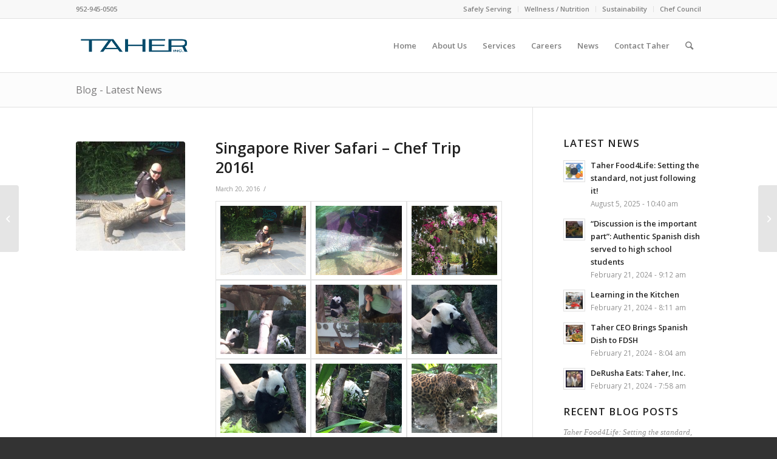

--- FILE ---
content_type: text/html; charset=UTF-8
request_url: https://www.taher.com/singapore-river-safari-chef-trip-2016/
body_size: 16295
content:
<!DOCTYPE html>
<html lang="en" class="html_stretched responsive av-preloader-disabled av-default-lightbox  html_header_top html_logo_left html_main_nav_header html_menu_right html_slim html_header_sticky html_header_shrinking html_header_topbar_active html_mobile_menu_phone html_header_searchicon html_content_align_center html_header_unstick_top_disabled html_header_stretch_disabled html_av-submenu-hidden html_av-submenu-display-click html_av-overlay-side html_av-overlay-side-classic html_av-submenu-noclone html_entry_id_5305 av-cookies-no-cookie-consent av-no-preview html_text_menu_active ">
<head>
<meta charset="UTF-8" />


<!-- mobile setting -->
<meta name="viewport" content="width=device-width, initial-scale=1">

<!-- Scripts/CSS and wp_head hook -->
<meta name='robots' content='index, follow, max-image-preview:large, max-snippet:-1, max-video-preview:-1' />

	<!-- This site is optimized with the Yoast SEO Premium plugin v22.3 (Yoast SEO v22.6) - https://yoast.com/wordpress/plugins/seo/ -->
	<title>Singapore River Safari - Chef Trip 2016! - Taher, Inc. Food Service</title>
	<meta name="description" content="Checking out the River Safari at Singapore Zoo!" />
	<link rel="canonical" href="https://www.taher.com/singapore-river-safari-chef-trip-2016/" />
	<meta property="og:locale" content="en_US" />
	<meta property="og:type" content="article" />
	<meta property="og:title" content="Singapore River Safari - Chef Trip 2016!" />
	<meta property="og:description" content="Checking out the River Safari at Singapore Zoo!" />
	<meta property="og:url" content="https://www.taher.com/singapore-river-safari-chef-trip-2016/" />
	<meta property="og:site_name" content="Taher, Inc. Food Service" />
	<meta property="article:publisher" content="https://www.facebook.com/pages/Taher-Inc-Professional-Food-Service-Management/72213894063" />
	<meta property="article:published_time" content="2016-03-21T02:14:56+00:00" />
	<meta property="article:modified_time" content="2021-02-20T02:29:36+00:00" />
	<meta property="og:image" content="https://www.taher.com/wp-content/uploads/2016/03/River-Safari.jpg" />
	<meta property="og:image:width" content="684" />
	<meta property="og:image:height" content="548" />
	<meta property="og:image:type" content="image/jpeg" />
	<meta name="author" content="Taher" />
	<meta name="twitter:label1" content="Written by" />
	<meta name="twitter:data1" content="Taher" />
	<script type="application/ld+json" class="yoast-schema-graph">{"@context":"https://schema.org","@graph":[{"@type":"Article","@id":"https://www.taher.com/singapore-river-safari-chef-trip-2016/#article","isPartOf":{"@id":"https://www.taher.com/singapore-river-safari-chef-trip-2016/"},"author":{"name":"Taher","@id":"https://www.taher.com/#/schema/person/ba83d577b0a7d76fa4b6ad9470edc8b5"},"headline":"Singapore River Safari &#8211; Chef Trip 2016!","datePublished":"2016-03-21T02:14:56+00:00","dateModified":"2021-02-20T02:29:36+00:00","mainEntityOfPage":{"@id":"https://www.taher.com/singapore-river-safari-chef-trip-2016/"},"wordCount":76,"commentCount":0,"publisher":{"@id":"https://www.taher.com/#organization"},"image":{"@id":"https://www.taher.com/singapore-river-safari-chef-trip-2016/#primaryimage"},"thumbnailUrl":"https://www.taher.com/wp-content/uploads/2016/03/River-Safari.jpg","articleSection":["Blog","Chef Trip Singapore Jakarta","News"],"inLanguage":"en"},{"@type":"WebPage","@id":"https://www.taher.com/singapore-river-safari-chef-trip-2016/","url":"https://www.taher.com/singapore-river-safari-chef-trip-2016/","name":"Singapore River Safari - Chef Trip 2016! - Taher, Inc. Food Service","isPartOf":{"@id":"https://www.taher.com/#website"},"primaryImageOfPage":{"@id":"https://www.taher.com/singapore-river-safari-chef-trip-2016/#primaryimage"},"image":{"@id":"https://www.taher.com/singapore-river-safari-chef-trip-2016/#primaryimage"},"thumbnailUrl":"https://www.taher.com/wp-content/uploads/2016/03/River-Safari.jpg","datePublished":"2016-03-21T02:14:56+00:00","dateModified":"2021-02-20T02:29:36+00:00","description":"Checking out the River Safari at Singapore Zoo!","breadcrumb":{"@id":"https://www.taher.com/singapore-river-safari-chef-trip-2016/#breadcrumb"},"inLanguage":"en","potentialAction":[{"@type":"ReadAction","target":["https://www.taher.com/singapore-river-safari-chef-trip-2016/"]}]},{"@type":"ImageObject","inLanguage":"en","@id":"https://www.taher.com/singapore-river-safari-chef-trip-2016/#primaryimage","url":"https://www.taher.com/wp-content/uploads/2016/03/River-Safari.jpg","contentUrl":"https://www.taher.com/wp-content/uploads/2016/03/River-Safari.jpg","width":684,"height":548},{"@type":"BreadcrumbList","@id":"https://www.taher.com/singapore-river-safari-chef-trip-2016/#breadcrumb","itemListElement":[{"@type":"ListItem","position":1,"name":"Home","item":"https://www.taher.com/home-2/"},{"@type":"ListItem","position":2,"name":"NewsNONE","item":"https://www.taher.com/newsnone/"},{"@type":"ListItem","position":3,"name":"Singapore River Safari &#8211; Chef Trip 2016!"}]},{"@type":"WebSite","@id":"https://www.taher.com/#website","url":"https://www.taher.com/","name":"Taher, Inc. Food Service","description":"A Food Service Management Company","publisher":{"@id":"https://www.taher.com/#organization"},"potentialAction":[{"@type":"SearchAction","target":{"@type":"EntryPoint","urlTemplate":"https://www.taher.com/?s={search_term_string}"},"query-input":"required name=search_term_string"}],"inLanguage":"en"},{"@type":"Organization","@id":"https://www.taher.com/#organization","name":"Taher, Inc. Professional Food Service Management","url":"https://www.taher.com/","logo":{"@type":"ImageObject","inLanguage":"en","@id":"https://www.taher.com/#/schema/logo/image/","url":"https://www.taher.com/wp-content/uploads/2022/06/Taher_logo_340.png","contentUrl":"https://www.taher.com/wp-content/uploads/2022/06/Taher_logo_340.png","width":340,"height":156,"caption":"Taher, Inc. Professional Food Service Management"},"image":{"@id":"https://www.taher.com/#/schema/logo/image/"},"sameAs":["https://www.facebook.com/pages/Taher-Inc-Professional-Food-Service-Management/72213894063","https://x.com/taherfood4life","https://www.instagram.com/taherfood4life/","https://www.linkedin.com/organization/148341/admin/updates","https://www.pinterest.com/taherfood4life/","https://www.youtube.com/user/TaherFood4Life"]},{"@type":"Person","@id":"https://www.taher.com/#/schema/person/ba83d577b0a7d76fa4b6ad9470edc8b5","name":"Taher","url":"https://www.taher.com/author/taheradmin/"}]}</script>
	<!-- / Yoast SEO Premium plugin. -->


<link rel='dns-prefetch' href='//www.googletagmanager.com' />
<link rel="alternate" type="application/rss+xml" title="Taher, Inc. Food Service &raquo; Feed" href="https://www.taher.com/feed/" />

<!-- google webfont font replacement -->

			<script type='text/javascript'>

				(function() {
					
					/*	check if webfonts are disabled by user setting via cookie - or user must opt in.	*/
					var html = document.getElementsByTagName('html')[0];
					var cookie_check = html.className.indexOf('av-cookies-needs-opt-in') >= 0 || html.className.indexOf('av-cookies-can-opt-out') >= 0;
					var allow_continue = true;
					var silent_accept_cookie = html.className.indexOf('av-cookies-user-silent-accept') >= 0;

					if( cookie_check && ! silent_accept_cookie )
					{
						if( ! document.cookie.match(/aviaCookieConsent/) || html.className.indexOf('av-cookies-session-refused') >= 0 )
						{
							allow_continue = false;
						}
						else
						{
							if( ! document.cookie.match(/aviaPrivacyRefuseCookiesHideBar/) )
							{
								allow_continue = false;
							}
							else if( ! document.cookie.match(/aviaPrivacyEssentialCookiesEnabled/) )
							{
								allow_continue = false;
							}
							else if( document.cookie.match(/aviaPrivacyGoogleWebfontsDisabled/) )
							{
								allow_continue = false;
							}
						}
					}
					
					if( allow_continue )
					{
						var f = document.createElement('link');
					
						f.type 	= 'text/css';
						f.rel 	= 'stylesheet';
						f.href 	= '//fonts.googleapis.com/css?family=Open+Sans:400,600';
						f.id 	= 'avia-google-webfont';

						document.getElementsByTagName('head')[0].appendChild(f);
					}
				})();
			
			</script>
			<script type="text/javascript">
window._wpemojiSettings = {"baseUrl":"https:\/\/s.w.org\/images\/core\/emoji\/14.0.0\/72x72\/","ext":".png","svgUrl":"https:\/\/s.w.org\/images\/core\/emoji\/14.0.0\/svg\/","svgExt":".svg","source":{"concatemoji":"https:\/\/www.taher.com\/wp-includes\/js\/wp-emoji-release.min.js?ver=32ca764d291b07849e9a0809da93e92b"}};
/*! This file is auto-generated */
!function(i,n){var o,s,e;function c(e){try{var t={supportTests:e,timestamp:(new Date).valueOf()};sessionStorage.setItem(o,JSON.stringify(t))}catch(e){}}function p(e,t,n){e.clearRect(0,0,e.canvas.width,e.canvas.height),e.fillText(t,0,0);var t=new Uint32Array(e.getImageData(0,0,e.canvas.width,e.canvas.height).data),r=(e.clearRect(0,0,e.canvas.width,e.canvas.height),e.fillText(n,0,0),new Uint32Array(e.getImageData(0,0,e.canvas.width,e.canvas.height).data));return t.every(function(e,t){return e===r[t]})}function u(e,t,n){switch(t){case"flag":return n(e,"\ud83c\udff3\ufe0f\u200d\u26a7\ufe0f","\ud83c\udff3\ufe0f\u200b\u26a7\ufe0f")?!1:!n(e,"\ud83c\uddfa\ud83c\uddf3","\ud83c\uddfa\u200b\ud83c\uddf3")&&!n(e,"\ud83c\udff4\udb40\udc67\udb40\udc62\udb40\udc65\udb40\udc6e\udb40\udc67\udb40\udc7f","\ud83c\udff4\u200b\udb40\udc67\u200b\udb40\udc62\u200b\udb40\udc65\u200b\udb40\udc6e\u200b\udb40\udc67\u200b\udb40\udc7f");case"emoji":return!n(e,"\ud83e\udef1\ud83c\udffb\u200d\ud83e\udef2\ud83c\udfff","\ud83e\udef1\ud83c\udffb\u200b\ud83e\udef2\ud83c\udfff")}return!1}function f(e,t,n){var r="undefined"!=typeof WorkerGlobalScope&&self instanceof WorkerGlobalScope?new OffscreenCanvas(300,150):i.createElement("canvas"),a=r.getContext("2d",{willReadFrequently:!0}),o=(a.textBaseline="top",a.font="600 32px Arial",{});return e.forEach(function(e){o[e]=t(a,e,n)}),o}function t(e){var t=i.createElement("script");t.src=e,t.defer=!0,i.head.appendChild(t)}"undefined"!=typeof Promise&&(o="wpEmojiSettingsSupports",s=["flag","emoji"],n.supports={everything:!0,everythingExceptFlag:!0},e=new Promise(function(e){i.addEventListener("DOMContentLoaded",e,{once:!0})}),new Promise(function(t){var n=function(){try{var e=JSON.parse(sessionStorage.getItem(o));if("object"==typeof e&&"number"==typeof e.timestamp&&(new Date).valueOf()<e.timestamp+604800&&"object"==typeof e.supportTests)return e.supportTests}catch(e){}return null}();if(!n){if("undefined"!=typeof Worker&&"undefined"!=typeof OffscreenCanvas&&"undefined"!=typeof URL&&URL.createObjectURL&&"undefined"!=typeof Blob)try{var e="postMessage("+f.toString()+"("+[JSON.stringify(s),u.toString(),p.toString()].join(",")+"));",r=new Blob([e],{type:"text/javascript"}),a=new Worker(URL.createObjectURL(r),{name:"wpTestEmojiSupports"});return void(a.onmessage=function(e){c(n=e.data),a.terminate(),t(n)})}catch(e){}c(n=f(s,u,p))}t(n)}).then(function(e){for(var t in e)n.supports[t]=e[t],n.supports.everything=n.supports.everything&&n.supports[t],"flag"!==t&&(n.supports.everythingExceptFlag=n.supports.everythingExceptFlag&&n.supports[t]);n.supports.everythingExceptFlag=n.supports.everythingExceptFlag&&!n.supports.flag,n.DOMReady=!1,n.readyCallback=function(){n.DOMReady=!0}}).then(function(){return e}).then(function(){var e;n.supports.everything||(n.readyCallback(),(e=n.source||{}).concatemoji?t(e.concatemoji):e.wpemoji&&e.twemoji&&(t(e.twemoji),t(e.wpemoji)))}))}((window,document),window._wpemojiSettings);
</script>
<style type="text/css">
img.wp-smiley,
img.emoji {
	display: inline !important;
	border: none !important;
	box-shadow: none !important;
	height: 1em !important;
	width: 1em !important;
	margin: 0 0.07em !important;
	vertical-align: -0.1em !important;
	background: none !important;
	padding: 0 !important;
}
</style>
	<link rel='stylesheet' id='avia-grid-css' href='https://www.taher.com/wp-content/themes/enfold/css/grid.css?ver=4.7.6.4' type='text/css' media='all' />
<link rel='stylesheet' id='avia-base-css' href='https://www.taher.com/wp-content/themes/enfold/css/base.css?ver=4.7.6.4' type='text/css' media='all' />
<link rel='stylesheet' id='avia-layout-css' href='https://www.taher.com/wp-content/themes/enfold/css/layout.css?ver=4.7.6.4' type='text/css' media='all' />
<link rel='stylesheet' id='avia-module-audioplayer-css' href='https://www.taher.com/wp-content/themes/enfold/config-templatebuilder/avia-shortcodes/audio-player/audio-player.css?ver=32ca764d291b07849e9a0809da93e92b' type='text/css' media='all' />
<link rel='stylesheet' id='avia-module-blog-css' href='https://www.taher.com/wp-content/themes/enfold/config-templatebuilder/avia-shortcodes/blog/blog.css?ver=32ca764d291b07849e9a0809da93e92b' type='text/css' media='all' />
<link rel='stylesheet' id='avia-module-postslider-css' href='https://www.taher.com/wp-content/themes/enfold/config-templatebuilder/avia-shortcodes/postslider/postslider.css?ver=32ca764d291b07849e9a0809da93e92b' type='text/css' media='all' />
<link rel='stylesheet' id='avia-module-button-css' href='https://www.taher.com/wp-content/themes/enfold/config-templatebuilder/avia-shortcodes/buttons/buttons.css?ver=32ca764d291b07849e9a0809da93e92b' type='text/css' media='all' />
<link rel='stylesheet' id='avia-module-buttonrow-css' href='https://www.taher.com/wp-content/themes/enfold/config-templatebuilder/avia-shortcodes/buttonrow/buttonrow.css?ver=32ca764d291b07849e9a0809da93e92b' type='text/css' media='all' />
<link rel='stylesheet' id='avia-module-button-fullwidth-css' href='https://www.taher.com/wp-content/themes/enfold/config-templatebuilder/avia-shortcodes/buttons_fullwidth/buttons_fullwidth.css?ver=32ca764d291b07849e9a0809da93e92b' type='text/css' media='all' />
<link rel='stylesheet' id='avia-module-catalogue-css' href='https://www.taher.com/wp-content/themes/enfold/config-templatebuilder/avia-shortcodes/catalogue/catalogue.css?ver=32ca764d291b07849e9a0809da93e92b' type='text/css' media='all' />
<link rel='stylesheet' id='avia-module-comments-css' href='https://www.taher.com/wp-content/themes/enfold/config-templatebuilder/avia-shortcodes/comments/comments.css?ver=32ca764d291b07849e9a0809da93e92b' type='text/css' media='all' />
<link rel='stylesheet' id='avia-module-contact-css' href='https://www.taher.com/wp-content/themes/enfold/config-templatebuilder/avia-shortcodes/contact/contact.css?ver=32ca764d291b07849e9a0809da93e92b' type='text/css' media='all' />
<link rel='stylesheet' id='avia-module-slideshow-css' href='https://www.taher.com/wp-content/themes/enfold/config-templatebuilder/avia-shortcodes/slideshow/slideshow.css?ver=32ca764d291b07849e9a0809da93e92b' type='text/css' media='all' />
<link rel='stylesheet' id='avia-module-slideshow-contentpartner-css' href='https://www.taher.com/wp-content/themes/enfold/config-templatebuilder/avia-shortcodes/contentslider/contentslider.css?ver=32ca764d291b07849e9a0809da93e92b' type='text/css' media='all' />
<link rel='stylesheet' id='avia-module-countdown-css' href='https://www.taher.com/wp-content/themes/enfold/config-templatebuilder/avia-shortcodes/countdown/countdown.css?ver=32ca764d291b07849e9a0809da93e92b' type='text/css' media='all' />
<link rel='stylesheet' id='avia-module-gallery-css' href='https://www.taher.com/wp-content/themes/enfold/config-templatebuilder/avia-shortcodes/gallery/gallery.css?ver=32ca764d291b07849e9a0809da93e92b' type='text/css' media='all' />
<link rel='stylesheet' id='avia-module-gallery-hor-css' href='https://www.taher.com/wp-content/themes/enfold/config-templatebuilder/avia-shortcodes/gallery_horizontal/gallery_horizontal.css?ver=32ca764d291b07849e9a0809da93e92b' type='text/css' media='all' />
<link rel='stylesheet' id='avia-module-maps-css' href='https://www.taher.com/wp-content/themes/enfold/config-templatebuilder/avia-shortcodes/google_maps/google_maps.css?ver=32ca764d291b07849e9a0809da93e92b' type='text/css' media='all' />
<link rel='stylesheet' id='avia-module-gridrow-css' href='https://www.taher.com/wp-content/themes/enfold/config-templatebuilder/avia-shortcodes/grid_row/grid_row.css?ver=32ca764d291b07849e9a0809da93e92b' type='text/css' media='all' />
<link rel='stylesheet' id='avia-module-heading-css' href='https://www.taher.com/wp-content/themes/enfold/config-templatebuilder/avia-shortcodes/heading/heading.css?ver=32ca764d291b07849e9a0809da93e92b' type='text/css' media='all' />
<link rel='stylesheet' id='avia-module-rotator-css' href='https://www.taher.com/wp-content/themes/enfold/config-templatebuilder/avia-shortcodes/headline_rotator/headline_rotator.css?ver=32ca764d291b07849e9a0809da93e92b' type='text/css' media='all' />
<link rel='stylesheet' id='avia-module-hr-css' href='https://www.taher.com/wp-content/themes/enfold/config-templatebuilder/avia-shortcodes/hr/hr.css?ver=32ca764d291b07849e9a0809da93e92b' type='text/css' media='all' />
<link rel='stylesheet' id='avia-module-icon-css' href='https://www.taher.com/wp-content/themes/enfold/config-templatebuilder/avia-shortcodes/icon/icon.css?ver=32ca764d291b07849e9a0809da93e92b' type='text/css' media='all' />
<link rel='stylesheet' id='avia-module-iconbox-css' href='https://www.taher.com/wp-content/themes/enfold/config-templatebuilder/avia-shortcodes/iconbox/iconbox.css?ver=32ca764d291b07849e9a0809da93e92b' type='text/css' media='all' />
<link rel='stylesheet' id='avia-module-icongrid-css' href='https://www.taher.com/wp-content/themes/enfold/config-templatebuilder/avia-shortcodes/icongrid/icongrid.css?ver=32ca764d291b07849e9a0809da93e92b' type='text/css' media='all' />
<link rel='stylesheet' id='avia-module-iconlist-css' href='https://www.taher.com/wp-content/themes/enfold/config-templatebuilder/avia-shortcodes/iconlist/iconlist.css?ver=32ca764d291b07849e9a0809da93e92b' type='text/css' media='all' />
<link rel='stylesheet' id='avia-module-image-css' href='https://www.taher.com/wp-content/themes/enfold/config-templatebuilder/avia-shortcodes/image/image.css?ver=32ca764d291b07849e9a0809da93e92b' type='text/css' media='all' />
<link rel='stylesheet' id='avia-module-hotspot-css' href='https://www.taher.com/wp-content/themes/enfold/config-templatebuilder/avia-shortcodes/image_hotspots/image_hotspots.css?ver=32ca764d291b07849e9a0809da93e92b' type='text/css' media='all' />
<link rel='stylesheet' id='avia-module-magazine-css' href='https://www.taher.com/wp-content/themes/enfold/config-templatebuilder/avia-shortcodes/magazine/magazine.css?ver=32ca764d291b07849e9a0809da93e92b' type='text/css' media='all' />
<link rel='stylesheet' id='avia-module-masonry-css' href='https://www.taher.com/wp-content/themes/enfold/config-templatebuilder/avia-shortcodes/masonry_entries/masonry_entries.css?ver=32ca764d291b07849e9a0809da93e92b' type='text/css' media='all' />
<link rel='stylesheet' id='avia-siteloader-css' href='https://www.taher.com/wp-content/themes/enfold/css/avia-snippet-site-preloader.css?ver=32ca764d291b07849e9a0809da93e92b' type='text/css' media='all' />
<link rel='stylesheet' id='avia-module-menu-css' href='https://www.taher.com/wp-content/themes/enfold/config-templatebuilder/avia-shortcodes/menu/menu.css?ver=32ca764d291b07849e9a0809da93e92b' type='text/css' media='all' />
<link rel='stylesheet' id='avia-modfule-notification-css' href='https://www.taher.com/wp-content/themes/enfold/config-templatebuilder/avia-shortcodes/notification/notification.css?ver=32ca764d291b07849e9a0809da93e92b' type='text/css' media='all' />
<link rel='stylesheet' id='avia-module-numbers-css' href='https://www.taher.com/wp-content/themes/enfold/config-templatebuilder/avia-shortcodes/numbers/numbers.css?ver=32ca764d291b07849e9a0809da93e92b' type='text/css' media='all' />
<link rel='stylesheet' id='avia-module-portfolio-css' href='https://www.taher.com/wp-content/themes/enfold/config-templatebuilder/avia-shortcodes/portfolio/portfolio.css?ver=32ca764d291b07849e9a0809da93e92b' type='text/css' media='all' />
<link rel='stylesheet' id='avia-module-post-metadata-css' href='https://www.taher.com/wp-content/themes/enfold/config-templatebuilder/avia-shortcodes/post_metadata/post_metadata.css?ver=32ca764d291b07849e9a0809da93e92b' type='text/css' media='all' />
<link rel='stylesheet' id='avia-module-progress-bar-css' href='https://www.taher.com/wp-content/themes/enfold/config-templatebuilder/avia-shortcodes/progressbar/progressbar.css?ver=32ca764d291b07849e9a0809da93e92b' type='text/css' media='all' />
<link rel='stylesheet' id='avia-module-promobox-css' href='https://www.taher.com/wp-content/themes/enfold/config-templatebuilder/avia-shortcodes/promobox/promobox.css?ver=32ca764d291b07849e9a0809da93e92b' type='text/css' media='all' />
<link rel='stylesheet' id='avia-sc-search-css' href='https://www.taher.com/wp-content/themes/enfold/config-templatebuilder/avia-shortcodes/search/search.css?ver=32ca764d291b07849e9a0809da93e92b' type='text/css' media='all' />
<link rel='stylesheet' id='avia-module-slideshow-accordion-css' href='https://www.taher.com/wp-content/themes/enfold/config-templatebuilder/avia-shortcodes/slideshow_accordion/slideshow_accordion.css?ver=32ca764d291b07849e9a0809da93e92b' type='text/css' media='all' />
<link rel='stylesheet' id='avia-module-slideshow-feature-image-css' href='https://www.taher.com/wp-content/themes/enfold/config-templatebuilder/avia-shortcodes/slideshow_feature_image/slideshow_feature_image.css?ver=32ca764d291b07849e9a0809da93e92b' type='text/css' media='all' />
<link rel='stylesheet' id='avia-module-slideshow-fullsize-css' href='https://www.taher.com/wp-content/themes/enfold/config-templatebuilder/avia-shortcodes/slideshow_fullsize/slideshow_fullsize.css?ver=32ca764d291b07849e9a0809da93e92b' type='text/css' media='all' />
<link rel='stylesheet' id='avia-module-slideshow-fullscreen-css' href='https://www.taher.com/wp-content/themes/enfold/config-templatebuilder/avia-shortcodes/slideshow_fullscreen/slideshow_fullscreen.css?ver=32ca764d291b07849e9a0809da93e92b' type='text/css' media='all' />
<link rel='stylesheet' id='avia-module-slideshow-ls-css' href='https://www.taher.com/wp-content/themes/enfold/config-templatebuilder/avia-shortcodes/slideshow_layerslider/slideshow_layerslider.css?ver=32ca764d291b07849e9a0809da93e92b' type='text/css' media='all' />
<link rel='stylesheet' id='avia-module-social-css' href='https://www.taher.com/wp-content/themes/enfold/config-templatebuilder/avia-shortcodes/social_share/social_share.css?ver=32ca764d291b07849e9a0809da93e92b' type='text/css' media='all' />
<link rel='stylesheet' id='avia-module-tabsection-css' href='https://www.taher.com/wp-content/themes/enfold/config-templatebuilder/avia-shortcodes/tab_section/tab_section.css?ver=32ca764d291b07849e9a0809da93e92b' type='text/css' media='all' />
<link rel='stylesheet' id='avia-module-table-css' href='https://www.taher.com/wp-content/themes/enfold/config-templatebuilder/avia-shortcodes/table/table.css?ver=32ca764d291b07849e9a0809da93e92b' type='text/css' media='all' />
<link rel='stylesheet' id='avia-module-tabs-css' href='https://www.taher.com/wp-content/themes/enfold/config-templatebuilder/avia-shortcodes/tabs/tabs.css?ver=32ca764d291b07849e9a0809da93e92b' type='text/css' media='all' />
<link rel='stylesheet' id='avia-module-team-css' href='https://www.taher.com/wp-content/themes/enfold/config-templatebuilder/avia-shortcodes/team/team.css?ver=32ca764d291b07849e9a0809da93e92b' type='text/css' media='all' />
<link rel='stylesheet' id='avia-module-testimonials-css' href='https://www.taher.com/wp-content/themes/enfold/config-templatebuilder/avia-shortcodes/testimonials/testimonials.css?ver=32ca764d291b07849e9a0809da93e92b' type='text/css' media='all' />
<link rel='stylesheet' id='avia-module-timeline-css' href='https://www.taher.com/wp-content/themes/enfold/config-templatebuilder/avia-shortcodes/timeline/timeline.css?ver=32ca764d291b07849e9a0809da93e92b' type='text/css' media='all' />
<link rel='stylesheet' id='avia-module-toggles-css' href='https://www.taher.com/wp-content/themes/enfold/config-templatebuilder/avia-shortcodes/toggles/toggles.css?ver=32ca764d291b07849e9a0809da93e92b' type='text/css' media='all' />
<link rel='stylesheet' id='avia-module-video-css' href='https://www.taher.com/wp-content/themes/enfold/config-templatebuilder/avia-shortcodes/video/video.css?ver=32ca764d291b07849e9a0809da93e92b' type='text/css' media='all' />
<link rel='stylesheet' id='wp-block-library-css' href='https://www.taher.com/wp-includes/css/dist/block-library/style.min.css?ver=32ca764d291b07849e9a0809da93e92b' type='text/css' media='all' />
<style id='classic-theme-styles-inline-css' type='text/css'>
/*! This file is auto-generated */
.wp-block-button__link{color:#fff;background-color:#32373c;border-radius:9999px;box-shadow:none;text-decoration:none;padding:calc(.667em + 2px) calc(1.333em + 2px);font-size:1.125em}.wp-block-file__button{background:#32373c;color:#fff;text-decoration:none}
</style>
<style id='global-styles-inline-css' type='text/css'>
body{--wp--preset--color--black: #000000;--wp--preset--color--cyan-bluish-gray: #abb8c3;--wp--preset--color--white: #ffffff;--wp--preset--color--pale-pink: #f78da7;--wp--preset--color--vivid-red: #cf2e2e;--wp--preset--color--luminous-vivid-orange: #ff6900;--wp--preset--color--luminous-vivid-amber: #fcb900;--wp--preset--color--light-green-cyan: #7bdcb5;--wp--preset--color--vivid-green-cyan: #00d084;--wp--preset--color--pale-cyan-blue: #8ed1fc;--wp--preset--color--vivid-cyan-blue: #0693e3;--wp--preset--color--vivid-purple: #9b51e0;--wp--preset--gradient--vivid-cyan-blue-to-vivid-purple: linear-gradient(135deg,rgba(6,147,227,1) 0%,rgb(155,81,224) 100%);--wp--preset--gradient--light-green-cyan-to-vivid-green-cyan: linear-gradient(135deg,rgb(122,220,180) 0%,rgb(0,208,130) 100%);--wp--preset--gradient--luminous-vivid-amber-to-luminous-vivid-orange: linear-gradient(135deg,rgba(252,185,0,1) 0%,rgba(255,105,0,1) 100%);--wp--preset--gradient--luminous-vivid-orange-to-vivid-red: linear-gradient(135deg,rgba(255,105,0,1) 0%,rgb(207,46,46) 100%);--wp--preset--gradient--very-light-gray-to-cyan-bluish-gray: linear-gradient(135deg,rgb(238,238,238) 0%,rgb(169,184,195) 100%);--wp--preset--gradient--cool-to-warm-spectrum: linear-gradient(135deg,rgb(74,234,220) 0%,rgb(151,120,209) 20%,rgb(207,42,186) 40%,rgb(238,44,130) 60%,rgb(251,105,98) 80%,rgb(254,248,76) 100%);--wp--preset--gradient--blush-light-purple: linear-gradient(135deg,rgb(255,206,236) 0%,rgb(152,150,240) 100%);--wp--preset--gradient--blush-bordeaux: linear-gradient(135deg,rgb(254,205,165) 0%,rgb(254,45,45) 50%,rgb(107,0,62) 100%);--wp--preset--gradient--luminous-dusk: linear-gradient(135deg,rgb(255,203,112) 0%,rgb(199,81,192) 50%,rgb(65,88,208) 100%);--wp--preset--gradient--pale-ocean: linear-gradient(135deg,rgb(255,245,203) 0%,rgb(182,227,212) 50%,rgb(51,167,181) 100%);--wp--preset--gradient--electric-grass: linear-gradient(135deg,rgb(202,248,128) 0%,rgb(113,206,126) 100%);--wp--preset--gradient--midnight: linear-gradient(135deg,rgb(2,3,129) 0%,rgb(40,116,252) 100%);--wp--preset--font-size--small: 13px;--wp--preset--font-size--medium: 20px;--wp--preset--font-size--large: 36px;--wp--preset--font-size--x-large: 42px;--wp--preset--spacing--20: 0.44rem;--wp--preset--spacing--30: 0.67rem;--wp--preset--spacing--40: 1rem;--wp--preset--spacing--50: 1.5rem;--wp--preset--spacing--60: 2.25rem;--wp--preset--spacing--70: 3.38rem;--wp--preset--spacing--80: 5.06rem;--wp--preset--shadow--natural: 6px 6px 9px rgba(0, 0, 0, 0.2);--wp--preset--shadow--deep: 12px 12px 50px rgba(0, 0, 0, 0.4);--wp--preset--shadow--sharp: 6px 6px 0px rgba(0, 0, 0, 0.2);--wp--preset--shadow--outlined: 6px 6px 0px -3px rgba(255, 255, 255, 1), 6px 6px rgba(0, 0, 0, 1);--wp--preset--shadow--crisp: 6px 6px 0px rgba(0, 0, 0, 1);}:where(.is-layout-flex){gap: 0.5em;}:where(.is-layout-grid){gap: 0.5em;}body .is-layout-flow > .alignleft{float: left;margin-inline-start: 0;margin-inline-end: 2em;}body .is-layout-flow > .alignright{float: right;margin-inline-start: 2em;margin-inline-end: 0;}body .is-layout-flow > .aligncenter{margin-left: auto !important;margin-right: auto !important;}body .is-layout-constrained > .alignleft{float: left;margin-inline-start: 0;margin-inline-end: 2em;}body .is-layout-constrained > .alignright{float: right;margin-inline-start: 2em;margin-inline-end: 0;}body .is-layout-constrained > .aligncenter{margin-left: auto !important;margin-right: auto !important;}body .is-layout-constrained > :where(:not(.alignleft):not(.alignright):not(.alignfull)){max-width: var(--wp--style--global--content-size);margin-left: auto !important;margin-right: auto !important;}body .is-layout-constrained > .alignwide{max-width: var(--wp--style--global--wide-size);}body .is-layout-flex{display: flex;}body .is-layout-flex{flex-wrap: wrap;align-items: center;}body .is-layout-flex > *{margin: 0;}body .is-layout-grid{display: grid;}body .is-layout-grid > *{margin: 0;}:where(.wp-block-columns.is-layout-flex){gap: 2em;}:where(.wp-block-columns.is-layout-grid){gap: 2em;}:where(.wp-block-post-template.is-layout-flex){gap: 1.25em;}:where(.wp-block-post-template.is-layout-grid){gap: 1.25em;}.has-black-color{color: var(--wp--preset--color--black) !important;}.has-cyan-bluish-gray-color{color: var(--wp--preset--color--cyan-bluish-gray) !important;}.has-white-color{color: var(--wp--preset--color--white) !important;}.has-pale-pink-color{color: var(--wp--preset--color--pale-pink) !important;}.has-vivid-red-color{color: var(--wp--preset--color--vivid-red) !important;}.has-luminous-vivid-orange-color{color: var(--wp--preset--color--luminous-vivid-orange) !important;}.has-luminous-vivid-amber-color{color: var(--wp--preset--color--luminous-vivid-amber) !important;}.has-light-green-cyan-color{color: var(--wp--preset--color--light-green-cyan) !important;}.has-vivid-green-cyan-color{color: var(--wp--preset--color--vivid-green-cyan) !important;}.has-pale-cyan-blue-color{color: var(--wp--preset--color--pale-cyan-blue) !important;}.has-vivid-cyan-blue-color{color: var(--wp--preset--color--vivid-cyan-blue) !important;}.has-vivid-purple-color{color: var(--wp--preset--color--vivid-purple) !important;}.has-black-background-color{background-color: var(--wp--preset--color--black) !important;}.has-cyan-bluish-gray-background-color{background-color: var(--wp--preset--color--cyan-bluish-gray) !important;}.has-white-background-color{background-color: var(--wp--preset--color--white) !important;}.has-pale-pink-background-color{background-color: var(--wp--preset--color--pale-pink) !important;}.has-vivid-red-background-color{background-color: var(--wp--preset--color--vivid-red) !important;}.has-luminous-vivid-orange-background-color{background-color: var(--wp--preset--color--luminous-vivid-orange) !important;}.has-luminous-vivid-amber-background-color{background-color: var(--wp--preset--color--luminous-vivid-amber) !important;}.has-light-green-cyan-background-color{background-color: var(--wp--preset--color--light-green-cyan) !important;}.has-vivid-green-cyan-background-color{background-color: var(--wp--preset--color--vivid-green-cyan) !important;}.has-pale-cyan-blue-background-color{background-color: var(--wp--preset--color--pale-cyan-blue) !important;}.has-vivid-cyan-blue-background-color{background-color: var(--wp--preset--color--vivid-cyan-blue) !important;}.has-vivid-purple-background-color{background-color: var(--wp--preset--color--vivid-purple) !important;}.has-black-border-color{border-color: var(--wp--preset--color--black) !important;}.has-cyan-bluish-gray-border-color{border-color: var(--wp--preset--color--cyan-bluish-gray) !important;}.has-white-border-color{border-color: var(--wp--preset--color--white) !important;}.has-pale-pink-border-color{border-color: var(--wp--preset--color--pale-pink) !important;}.has-vivid-red-border-color{border-color: var(--wp--preset--color--vivid-red) !important;}.has-luminous-vivid-orange-border-color{border-color: var(--wp--preset--color--luminous-vivid-orange) !important;}.has-luminous-vivid-amber-border-color{border-color: var(--wp--preset--color--luminous-vivid-amber) !important;}.has-light-green-cyan-border-color{border-color: var(--wp--preset--color--light-green-cyan) !important;}.has-vivid-green-cyan-border-color{border-color: var(--wp--preset--color--vivid-green-cyan) !important;}.has-pale-cyan-blue-border-color{border-color: var(--wp--preset--color--pale-cyan-blue) !important;}.has-vivid-cyan-blue-border-color{border-color: var(--wp--preset--color--vivid-cyan-blue) !important;}.has-vivid-purple-border-color{border-color: var(--wp--preset--color--vivid-purple) !important;}.has-vivid-cyan-blue-to-vivid-purple-gradient-background{background: var(--wp--preset--gradient--vivid-cyan-blue-to-vivid-purple) !important;}.has-light-green-cyan-to-vivid-green-cyan-gradient-background{background: var(--wp--preset--gradient--light-green-cyan-to-vivid-green-cyan) !important;}.has-luminous-vivid-amber-to-luminous-vivid-orange-gradient-background{background: var(--wp--preset--gradient--luminous-vivid-amber-to-luminous-vivid-orange) !important;}.has-luminous-vivid-orange-to-vivid-red-gradient-background{background: var(--wp--preset--gradient--luminous-vivid-orange-to-vivid-red) !important;}.has-very-light-gray-to-cyan-bluish-gray-gradient-background{background: var(--wp--preset--gradient--very-light-gray-to-cyan-bluish-gray) !important;}.has-cool-to-warm-spectrum-gradient-background{background: var(--wp--preset--gradient--cool-to-warm-spectrum) !important;}.has-blush-light-purple-gradient-background{background: var(--wp--preset--gradient--blush-light-purple) !important;}.has-blush-bordeaux-gradient-background{background: var(--wp--preset--gradient--blush-bordeaux) !important;}.has-luminous-dusk-gradient-background{background: var(--wp--preset--gradient--luminous-dusk) !important;}.has-pale-ocean-gradient-background{background: var(--wp--preset--gradient--pale-ocean) !important;}.has-electric-grass-gradient-background{background: var(--wp--preset--gradient--electric-grass) !important;}.has-midnight-gradient-background{background: var(--wp--preset--gradient--midnight) !important;}.has-small-font-size{font-size: var(--wp--preset--font-size--small) !important;}.has-medium-font-size{font-size: var(--wp--preset--font-size--medium) !important;}.has-large-font-size{font-size: var(--wp--preset--font-size--large) !important;}.has-x-large-font-size{font-size: var(--wp--preset--font-size--x-large) !important;}
.wp-block-navigation a:where(:not(.wp-element-button)){color: inherit;}
:where(.wp-block-post-template.is-layout-flex){gap: 1.25em;}:where(.wp-block-post-template.is-layout-grid){gap: 1.25em;}
:where(.wp-block-columns.is-layout-flex){gap: 2em;}:where(.wp-block-columns.is-layout-grid){gap: 2em;}
.wp-block-pullquote{font-size: 1.5em;line-height: 1.6;}
</style>
<link rel='stylesheet' id='contact-form-7-css' href='https://www.taher.com/wp-content/plugins/contact-form-7/includes/css/styles.css?ver=5.9.8' type='text/css' media='all' />
<link rel='stylesheet' id='avia-scs-css' href='https://www.taher.com/wp-content/themes/enfold/css/shortcodes.css?ver=4.7.6.4' type='text/css' media='all' />
<link rel='stylesheet' id='avia-popup-css-css' href='https://www.taher.com/wp-content/themes/enfold/js/aviapopup/magnific-popup.css?ver=4.7.6.4' type='text/css' media='screen' />
<link rel='stylesheet' id='avia-lightbox-css' href='https://www.taher.com/wp-content/themes/enfold/css/avia-snippet-lightbox.css?ver=4.7.6.4' type='text/css' media='screen' />
<link rel='stylesheet' id='avia-widget-css-css' href='https://www.taher.com/wp-content/themes/enfold/css/avia-snippet-widget.css?ver=4.7.6.4' type='text/css' media='screen' />
<link rel='stylesheet' id='avia-dynamic-css' href='https://www.taher.com/wp-content/uploads/dynamic_avia/enfold_child.css?ver=695c3c1108389' type='text/css' media='all' />
<link rel='stylesheet' id='avia-custom-css' href='https://www.taher.com/wp-content/themes/enfold/css/custom.css?ver=4.7.6.4' type='text/css' media='all' />
<link rel='stylesheet' id='avia-style-css' href='https://www.taher.com/wp-content/themes/enfold-child/style.css?ver=4.7.6.4' type='text/css' media='all' />
<script type='text/javascript' src='https://www.taher.com/wp-includes/js/jquery/jquery.min.js?ver=3.7.0' id='jquery-core-js'></script>
<script type='text/javascript' src='https://www.taher.com/wp-includes/js/jquery/jquery-migrate.min.js?ver=3.4.1' id='jquery-migrate-js'></script>
<script type='text/javascript' src='https://www.taher.com/wp-content/themes/enfold/js/avia-compat.js?ver=4.7.6.4' id='avia-compat-js'></script>

<!-- Google tag (gtag.js) snippet added by Site Kit -->
<!-- Google Analytics snippet added by Site Kit -->
<script type='text/javascript' src='https://www.googletagmanager.com/gtag/js?id=GT-MQX6KVS' id='google_gtagjs-js' async></script>
<script id="google_gtagjs-js-after" type="text/javascript">
window.dataLayer = window.dataLayer || [];function gtag(){dataLayer.push(arguments);}
gtag("set","linker",{"domains":["www.taher.com"]});
gtag("js", new Date());
gtag("set", "developer_id.dZTNiMT", true);
gtag("config", "GT-MQX6KVS");
</script>
<link rel="https://api.w.org/" href="https://www.taher.com/wp-json/" /><link rel="alternate" type="application/json" href="https://www.taher.com/wp-json/wp/v2/posts/5305" /><link rel="EditURI" type="application/rsd+xml" title="RSD" href="https://www.taher.com/xmlrpc.php?rsd" />
<link rel="alternate" type="application/json+oembed" href="https://www.taher.com/wp-json/oembed/1.0/embed?url=https%3A%2F%2Fwww.taher.com%2Fsingapore-river-safari-chef-trip-2016%2F" />
<link rel="alternate" type="text/xml+oembed" href="https://www.taher.com/wp-json/oembed/1.0/embed?url=https%3A%2F%2Fwww.taher.com%2Fsingapore-river-safari-chef-trip-2016%2F&#038;format=xml" />
<meta name="generator" content="Site Kit by Google 1.170.0" /><script type="text/javascript" src="https://secure.cuba7tilt.com/js/215945.js" ></script>
<noscript><img alt="" src="https://secure.wivo2gaza.com/215945.png" style="display:none;" /></noscript><link rel="profile" href="https://gmpg.org/xfn/11" />
<link rel="alternate" type="application/rss+xml" title="Taher, Inc. Food Service RSS2 Feed" href="https://www.taher.com/feed/" />
<link rel="pingback" href="https://www.taher.com/xmlrpc.php" />
<!--[if lt IE 9]><script src="https://www.taher.com/wp-content/themes/enfold/js/html5shiv.js"></script><![endif]-->
<link rel="icon" href="https://www.taher.com/wp-content/uploads/2013/08/Favicon_Tah.png" type="image/png">

<!-- Google Tag Manager snippet added by Site Kit -->
<script type="text/javascript">
			( function( w, d, s, l, i ) {
				w[l] = w[l] || [];
				w[l].push( {'gtm.start': new Date().getTime(), event: 'gtm.js'} );
				var f = d.getElementsByTagName( s )[0],
					j = d.createElement( s ), dl = l != 'dataLayer' ? '&l=' + l : '';
				j.async = true;
				j.src = 'https://www.googletagmanager.com/gtm.js?id=' + i + dl;
				f.parentNode.insertBefore( j, f );
			} )( window, document, 'script', 'dataLayer', 'GTM-TD693C2' );
			
</script>

<!-- End Google Tag Manager snippet added by Site Kit -->
<link rel="icon" href="https://www.taher.com/wp-content/uploads/2022/05/cropped-Taher_logo-01-32x32.png" sizes="32x32" />
<link rel="icon" href="https://www.taher.com/wp-content/uploads/2022/05/cropped-Taher_logo-01-192x192.png" sizes="192x192" />
<link rel="apple-touch-icon" href="https://www.taher.com/wp-content/uploads/2022/05/cropped-Taher_logo-01-180x180.png" />
<meta name="msapplication-TileImage" content="https://www.taher.com/wp-content/uploads/2022/05/cropped-Taher_logo-01-270x270.png" />
<style type='text/css'>
@font-face {font-family: 'entypo-fontello'; font-weight: normal; font-style: normal; font-display: auto;
src: url('https://www.taher.com/wp-content/themes/enfold/config-templatebuilder/avia-template-builder/assets/fonts/entypo-fontello.woff2') format('woff2'),
url('https://www.taher.com/wp-content/themes/enfold/config-templatebuilder/avia-template-builder/assets/fonts/entypo-fontello.woff') format('woff'),
url('https://www.taher.com/wp-content/themes/enfold/config-templatebuilder/avia-template-builder/assets/fonts/entypo-fontello.ttf') format('truetype'), 
url('https://www.taher.com/wp-content/themes/enfold/config-templatebuilder/avia-template-builder/assets/fonts/entypo-fontello.svg#entypo-fontello') format('svg'),
url('https://www.taher.com/wp-content/themes/enfold/config-templatebuilder/avia-template-builder/assets/fonts/entypo-fontello.eot'),
url('https://www.taher.com/wp-content/themes/enfold/config-templatebuilder/avia-template-builder/assets/fonts/entypo-fontello.eot?#iefix') format('embedded-opentype');
} #top .avia-font-entypo-fontello, body .avia-font-entypo-fontello, html body [data-av_iconfont='entypo-fontello']:before{ font-family: 'entypo-fontello'; }
</style>

<!--
Debugging Info for Theme support: 

Theme: Enfold
Version: 4.7.6.4
Installed: enfold
AviaFramework Version: 5.0
AviaBuilder Version: 4.7.6.4
aviaElementManager Version: 1.0.1
- - - - - - - - - - -
ChildTheme: Enfold Child
ChildTheme Version: 1.0
ChildTheme Installed: enfold

ML:512-PU:20-PLA:14
WP:6.3.5
Compress: CSS:disabled - JS:disabled
Updates: enabled - token has changed and not verified
PLAu:13
-->
</head>




<body data-rsssl=1 id="top" class="post-template-default single single-post postid-5305 single-format-standard  rtl_columns stretched open_sans av-recaptcha-enabled av-google-badge-hide" itemscope="itemscope" itemtype="https://schema.org/WebPage" >

			<!-- Google Tag Manager (noscript) snippet added by Site Kit -->
		<noscript>
			<iframe src="https://www.googletagmanager.com/ns.html?id=GTM-TD693C2" height="0" width="0" style="display:none;visibility:hidden"></iframe>
		</noscript>
		<!-- End Google Tag Manager (noscript) snippet added by Site Kit -->
		
	<div id='wrap_all'>

	
<header id='header' class='all_colors header_color light_bg_color  av_header_top av_logo_left av_main_nav_header av_menu_right av_slim av_header_sticky av_header_shrinking av_header_stretch_disabled av_mobile_menu_phone av_header_searchicon av_header_unstick_top_disabled av_bottom_nav_disabled  av_header_border_disabled'  role="banner" itemscope="itemscope" itemtype="https://schema.org/WPHeader" >

		<div id='header_meta' class='container_wrap container_wrap_meta  av_secondary_right av_extra_header_active av_phone_active_left av_entry_id_5305'>
		
			      <div class='container'>
			      <nav class='sub_menu'  role="navigation" itemscope="itemscope" itemtype="https://schema.org/SiteNavigationElement" ><ul id="avia2-menu" class="menu"><li id="menu-item-19342" class="menu-item menu-item-type-post_type menu-item-object-page menu-item-19342"><a href="https://www.taher.com/safely-serving/">Safely Serving</a></li>
<li id="menu-item-56" class="menu-item menu-item-type-post_type menu-item-object-page menu-item-56"><a href="https://www.taher.com/wellness-nutrition/">Wellness / Nutrition</a></li>
<li id="menu-item-15866" class="menu-item menu-item-type-post_type menu-item-object-page menu-item-15866"><a href="https://www.taher.com/sustainability/">Sustainability</a></li>
<li id="menu-item-57" class="menu-item menu-item-type-post_type menu-item-object-page menu-item-57"><a href="https://www.taher.com/chef-council/">Chef Council</a></li>
</ul></nav><div class='phone-info with_nav'><span>952-945-0505</span></div>			      </div>
		</div>

		<div  id='header_main' class='container_wrap container_wrap_logo'>
	
        <div class='container av-logo-container'><div class='inner-container'><span class='logo'><a href='https://www.taher.com/'><img height="100" width="300" src='https://www.taher.com/wp-content/uploads/2022/06/Taher_logo_340.png' alt='Taher, Inc. Food Service' title='' /></a></span><nav class='main_menu' data-selectname='Select a page'  role="navigation" itemscope="itemscope" itemtype="https://schema.org/SiteNavigationElement" ><div class="avia-menu av-main-nav-wrap"><ul id="avia-menu" class="menu av-main-nav"><li id="menu-item-19002" class="menu-item menu-item-type-custom menu-item-object-custom menu-item-top-level menu-item-top-level-1"><a href="/" itemprop="url"><span class="avia-bullet"></span><span class="avia-menu-text">Home</span><span class="avia-menu-fx"><span class="avia-arrow-wrap"><span class="avia-arrow"></span></span></span></a></li>
<li id="menu-item-52" class="menu-item menu-item-type-post_type menu-item-object-page menu-item-has-children menu-item-top-level menu-item-top-level-2"><a href="https://www.taher.com/about-us/" itemprop="url"><span class="avia-bullet"></span><span class="avia-menu-text">About Us</span><span class="avia-menu-fx"><span class="avia-arrow-wrap"><span class="avia-arrow"></span></span></span></a>


<ul class="sub-menu">
	<li id="menu-item-95" class="menu-item menu-item-type-post_type menu-item-object-page"><a href="https://www.taher.com/about-us/philosophy/" itemprop="url"><span class="avia-bullet"></span><span class="avia-menu-text">Philosophy</span></a></li>
	<li id="menu-item-94" class="menu-item menu-item-type-post_type menu-item-object-page"><a href="https://www.taher.com/about-us/our-commitment/" itemprop="url"><span class="avia-bullet"></span><span class="avia-menu-text">Our Commitment</span></a></li>
	<li id="menu-item-23073" class="menu-item menu-item-type-post_type menu-item-object-page menu-item-has-children"><a href="https://www.taher.com/about-us/corporate-team/" itemprop="url"><span class="avia-bullet"></span><span class="avia-menu-text">Corporate Team</span></a>
	<ul class="sub-menu">
		<li id="menu-item-97" class="menu-item menu-item-type-post_type menu-item-object-page"><a href="https://www.taher.com/about-us/corporate-team/bruce-taher-biography/" itemprop="url"><span class="avia-bullet"></span><span class="avia-menu-text">Bruce Taher Biography</span></a></li>
	</ul>
</li>
</ul>
</li>
<li id="menu-item-53" class="menu-item menu-item-type-post_type menu-item-object-page menu-item-has-children menu-item-top-level menu-item-top-level-3"><a href="https://www.taher.com/services/" itemprop="url"><span class="avia-bullet"></span><span class="avia-menu-text">Services</span><span class="avia-menu-fx"><span class="avia-arrow-wrap"><span class="avia-arrow"></span></span></span></a>


<ul class="sub-menu">
	<li id="menu-item-92" class="menu-item menu-item-type-post_type menu-item-object-page"><a href="https://www.taher.com/services/business-dining/" itemprop="url"><span class="avia-bullet"></span><span class="avia-menu-text">Business Dining</span></a></li>
	<li id="menu-item-91" class="menu-item menu-item-type-post_type menu-item-object-page"><a href="https://www.taher.com/services/campus-dining/" itemprop="url"><span class="avia-bullet"></span><span class="avia-menu-text">Campus Dining</span></a></li>
	<li id="menu-item-90" class="menu-item menu-item-type-post_type menu-item-object-page"><a href="https://www.taher.com/services/k-12-lunch/" itemprop="url"><span class="avia-bullet"></span><span class="avia-menu-text">K-12 Lunch</span></a></li>
	<li id="menu-item-89" class="menu-item menu-item-type-post_type menu-item-object-page"><a href="https://www.taher.com/services/senior-dining/" itemprop="url"><span class="avia-bullet"></span><span class="avia-menu-text">Senior Dining</span></a></li>
	<li id="menu-item-88" class="menu-item menu-item-type-post_type menu-item-object-page"><a href="https://www.taher.com/services/coffee-services/" itemprop="url"><span class="avia-bullet"></span><span class="avia-menu-text">Coffee Services</span></a></li>
	<li id="menu-item-87" class="menu-item menu-item-type-post_type menu-item-object-page"><a href="https://www.taher.com/services/vending-services/" itemprop="url"><span class="avia-bullet"></span><span class="avia-menu-text">Vending Services</span></a></li>
	<li id="menu-item-85" class="menu-item menu-item-type-post_type menu-item-object-page"><a href="https://www.taher.com/services/outdoor-education/" itemprop="url"><span class="avia-bullet"></span><span class="avia-menu-text">Outdoor Education</span></a></li>
</ul>
</li>
<li id="menu-item-22103" class="menu-item menu-item-type-post_type menu-item-object-page menu-item-top-level menu-item-top-level-4"><a href="https://www.taher.com/career/" itemprop="url"><span class="avia-bullet"></span><span class="avia-menu-text">Careers</span><span class="avia-menu-fx"><span class="avia-arrow-wrap"><span class="avia-arrow"></span></span></span></a></li>
<li id="menu-item-383" class="menu-item menu-item-type-post_type menu-item-object-page menu-item-top-level menu-item-top-level-5"><a href="https://www.taher.com/news/" itemprop="url"><span class="avia-bullet"></span><span class="avia-menu-text">News</span><span class="avia-menu-fx"><span class="avia-arrow-wrap"><span class="avia-arrow"></span></span></span></a></li>
<li id="menu-item-55" class="menu-item menu-item-type-post_type menu-item-object-page menu-item-top-level menu-item-top-level-6"><a href="https://www.taher.com/contact-us/" itemprop="url"><span class="avia-bullet"></span><span class="avia-menu-text">Contact Taher</span><span class="avia-menu-fx"><span class="avia-arrow-wrap"><span class="avia-arrow"></span></span></span></a></li>
<li id="menu-item-search" class="noMobile menu-item menu-item-search-dropdown menu-item-avia-special"><a aria-label="Search" href="?s=" rel="nofollow" data-avia-search-tooltip="

&lt;form role=&quot;search&quot; action=&quot;https://www.taher.com/&quot; id=&quot;searchform&quot; method=&quot;get&quot; class=&quot;&quot;&gt;
	&lt;div&gt;
		&lt;input type=&quot;submit&quot; value=&quot;&quot; id=&quot;searchsubmit&quot; class=&quot;button avia-font-entypo-fontello&quot; /&gt;
		&lt;input type=&quot;text&quot; id=&quot;s&quot; name=&quot;s&quot; value=&quot;&quot; placeholder=&#039;Search&#039; /&gt;
			&lt;/div&gt;
&lt;/form&gt;" aria-hidden='false' data-av_icon='' data-av_iconfont='entypo-fontello'><span class="avia_hidden_link_text">Search</span></a></li><li class="av-burger-menu-main menu-item-avia-special ">
	        			<a href="#" aria-label="Menu" aria-hidden="false">
							<span class="av-hamburger av-hamburger--spin av-js-hamburger">
								<span class="av-hamburger-box">
						          <span class="av-hamburger-inner"></span>
						          <strong>Menu</strong>
								</span>
							</span>
							<span class="avia_hidden_link_text">Menu</span>
						</a>
	        		   </li></ul></div></nav></div> </div> 
		<!-- end container_wrap-->
		</div>
		<div class='header_bg'></div>

<!-- end header -->
</header>
		
	<div id='main' class='all_colors' data-scroll-offset='88'>

	<div class='stretch_full container_wrap alternate_color light_bg_color title_container'><div class='container'><strong class='main-title entry-title '><a href='https://www.taher.com/' rel='bookmark' title='Permanent Link: Blog - Latest News'  itemprop="headline" >Blog - Latest News</a></strong></div></div>
		<div class='container_wrap container_wrap_first main_color sidebar_right'>

			<div class='container template-blog template-single-blog '>

				<main class='content units av-content-small alpha  av-blog-meta-author-disabled av-blog-meta-comments-disabled av-blog-meta-category-disabled'  role="main" itemscope="itemscope" itemtype="https://schema.org/Blog" >

                    <article class='post-entry post-entry-type-standard post-entry-5305 post-loop-1 post-parity-odd post-entry-last single-small with-slider post-5305 post type-post status-publish format-standard has-post-thumbnail hentry category-blog category-chef-trip-singapore-jakarta category-news'  itemscope="itemscope" itemtype="https://schema.org/BlogPosting" itemprop="blogPost" ><div class='blog-meta'><a href='https://www.taher.com/wp-content/uploads/2016/03/River-Safari.jpg' class='small-preview'  title="River Safari"   itemprop="image" itemscope="itemscope" itemtype="https://schema.org/ImageObject" ><img width="180" height="180" src="https://www.taher.com/wp-content/uploads/2016/03/River-Safari-180x180.jpg" class="wp-image-5306 avia-img-lazy-loading-5306 attachment-square size-square wp-post-image" alt="" decoding="async" srcset="https://www.taher.com/wp-content/uploads/2016/03/River-Safari-180x180.jpg 180w, https://www.taher.com/wp-content/uploads/2016/03/River-Safari-80x80.jpg 80w, https://www.taher.com/wp-content/uploads/2016/03/River-Safari-36x36.jpg 36w, https://www.taher.com/wp-content/uploads/2016/03/River-Safari-120x120.jpg 120w, https://www.taher.com/wp-content/uploads/2016/03/River-Safari-450x450.jpg 450w" sizes="(max-width: 180px) 100vw, 180px" /><span class="iconfont" aria-hidden='true' data-av_icon='' data-av_iconfont='entypo-fontello'></span></a></div><div class='entry-content-wrapper clearfix standard-content'><header class="entry-content-header"><h1 class='post-title entry-title '  itemprop="headline" >	<a href='https://www.taher.com/singapore-river-safari-chef-trip-2016/' rel='bookmark' title='Permanent Link: Singapore River Safari &#8211; Chef Trip 2016!'>Singapore River Safari &#8211; Chef Trip 2016!			<span class='post-format-icon minor-meta'></span>	</a></h1><span class='post-meta-infos'><time class='date-container minor-meta updated' >March 20, 2016</time><span class='text-sep text-sep-date'>/</span><span class="blog-categories minor-meta">in <a href="https://www.taher.com/category/blog/" rel="tag">Blog</a>, <a href="https://www.taher.com/category/chef-trip-singapore-jakarta/" rel="tag">Chef Trip Singapore Jakarta</a>, <a href="https://www.taher.com/category/news/" rel="tag">News</a> </span><span class="text-sep text-sep-cat">/</span><span class="blog-author minor-meta">by <span class="entry-author-link"  itemprop="author" ><span class="author"><span class="fn"><a href="https://www.taher.com/author/taheradmin/" title="Posts by Taher" rel="author">Taher</a></span></span></span></span></span></header><div class="entry-content"  itemprop="text" ><div  class='avia-gallery  avia-gallery-1 deactivate_avia_lazyload avia-gallery-animate avia_animate_when_visible  avia-builder-el-0  el_before_av_promobox  avia-builder-el-first '  itemprop="image" itemscope="itemscope" itemtype="https://schema.org/ImageObject" ><div class='avia-gallery-thumb'> <a href='https://www.taher.com/wp-content/uploads/2016/03/Chef-tacling-big-Mr.-Big.jpg' data-rel='gallery-1' data-prev-img='https://www.taher.com/wp-content/uploads/2016/03/Chef-tacling-big-Mr.-Big-495x400.jpg' class='first_thumb lightbox ' data-onclick='1' title='Chef Tackling Big Mr. Big'  itemprop="thumbnailUrl"  ><img decoding="async" fetchpriority="high" class="wp-image-5309 avia-img-lazy-loading-not-5309"  data-avia-tooltip='Chef Tackling Big Mr. Big' src="https://www.taher.com/wp-content/uploads/2016/03/Chef-tacling-big-Mr.-Big-495x400.jpg" width="495" height="400"  title='Chef tacling big-Mr. Big' alt='' srcset="https://www.taher.com/wp-content/uploads/2016/03/Chef-tacling-big-Mr.-Big-495x400.jpg 495w, https://www.taher.com/wp-content/uploads/2016/03/Chef-tacling-big-Mr.-Big-845x684.jpg 845w" sizes="(max-width: 495px) 100vw, 495px" /></a> <a href='https://www.taher.com/wp-content/uploads/2016/03/Gharial-Hindi-crocodile.jpg' data-rel='gallery-1' data-prev-img='https://www.taher.com/wp-content/uploads/2016/03/Gharial-Hindi-crocodile-495x400.jpg' class='lightbox ' data-onclick='2' title='Gharial Hindi crocodile'  itemprop="thumbnailUrl"  ><img decoding="async" class="wp-image-5310 avia-img-lazy-loading-not-5310"  data-avia-tooltip='Gharial Hindi crocodile' src="https://www.taher.com/wp-content/uploads/2016/03/Gharial-Hindi-crocodile-495x400.jpg" width="495" height="400"  title='Gharial Hindi crocodile' alt='' srcset="https://www.taher.com/wp-content/uploads/2016/03/Gharial-Hindi-crocodile-495x400.jpg 495w, https://www.taher.com/wp-content/uploads/2016/03/Gharial-Hindi-crocodile-845x684.jpg 845w" sizes="(max-width: 495px) 100vw, 495px" /></a> <a href='https://www.taher.com/wp-content/uploads/2016/03/An-arch-of-orchids...so-pretty.jpg' data-rel='gallery-1' data-prev-img='https://www.taher.com/wp-content/uploads/2016/03/An-arch-of-orchids...so-pretty-495x400.jpg' class='lightbox ' data-onclick='3' title='Arch of Orchids.. So Pretty!'  itemprop="thumbnailUrl"  ><img decoding="async" class="wp-image-5308 avia-img-lazy-loading-not-5308"  data-avia-tooltip='Arch of Orchids.. So Pretty!' src="https://www.taher.com/wp-content/uploads/2016/03/An-arch-of-orchids...so-pretty-495x400.jpg" width="495" height="400"  title='An arch of orchids...so pretty' alt='' srcset="https://www.taher.com/wp-content/uploads/2016/03/An-arch-of-orchids...so-pretty-495x400.jpg 495w, https://www.taher.com/wp-content/uploads/2016/03/An-arch-of-orchids...so-pretty-845x684.jpg 845w" sizes="(max-width: 495px) 100vw, 495px" /></a> <a href='https://www.taher.com/wp-content/uploads/2016/03/River-Safari-01.jpg' data-rel='gallery-1' data-prev-img='https://www.taher.com/wp-content/uploads/2016/03/River-Safari-01-495x400.jpg' class='first_thumb lightbox ' data-onclick='4' title='River Safari'  itemprop="thumbnailUrl"  ><img decoding="async" class="wp-image-5311 avia-img-lazy-loading-not-5311"  data-avia-tooltip='River Safari' src="https://www.taher.com/wp-content/uploads/2016/03/River-Safari-01-495x400.jpg" width="495" height="400"  title='River Safari 01' alt='' srcset="https://www.taher.com/wp-content/uploads/2016/03/River-Safari-01-495x400.jpg 495w, https://www.taher.com/wp-content/uploads/2016/03/River-Safari-01-845x684.jpg 845w" sizes="(max-width: 495px) 100vw, 495px" /></a> <a href='https://www.taher.com/wp-content/uploads/2016/03/River-Safari-02.jpg' data-rel='gallery-1' data-prev-img='https://www.taher.com/wp-content/uploads/2016/03/River-Safari-02-495x400.jpg' class='lightbox ' data-onclick='5' title='River Safari'  itemprop="thumbnailUrl"  ><img decoding="async" class="wp-image-5312 avia-img-lazy-loading-not-5312"  data-avia-tooltip='River Safari' src="https://www.taher.com/wp-content/uploads/2016/03/River-Safari-02-495x400.jpg" width="495" height="400"  title='River Safari 02' alt='' srcset="https://www.taher.com/wp-content/uploads/2016/03/River-Safari-02-495x400.jpg 495w, https://www.taher.com/wp-content/uploads/2016/03/River-Safari-02-845x684.jpg 845w" sizes="(max-width: 495px) 100vw, 495px" /></a> <a href='https://www.taher.com/wp-content/uploads/2016/03/River-Safari-03.jpg' data-rel='gallery-1' data-prev-img='https://www.taher.com/wp-content/uploads/2016/03/River-Safari-03-495x400.jpg' class='lightbox ' data-onclick='6' title='River Safari'  itemprop="thumbnailUrl"  ><img decoding="async" class="wp-image-5313 avia-img-lazy-loading-not-5313"  data-avia-tooltip='River Safari' src="https://www.taher.com/wp-content/uploads/2016/03/River-Safari-03-495x400.jpg" width="495" height="400"  title='River Safari 03' alt='' /></a> <a href='https://www.taher.com/wp-content/uploads/2016/03/Checking-Out-The-Panda-1030x1030.jpeg' data-rel='gallery-1' data-prev-img='https://www.taher.com/wp-content/uploads/2016/03/Checking-Out-The-Panda-495x400.jpeg' class='first_thumb lightbox ' data-onclick='7' title='Panda'  itemprop="thumbnailUrl"  ><img decoding="async" class="wp-image-5307 avia-img-lazy-loading-not-5307"  data-avia-tooltip='Panda' src="https://www.taher.com/wp-content/uploads/2016/03/Checking-Out-The-Panda-495x400.jpeg" width="495" height="400"  title='Checking Out The Panda' alt='' srcset="https://www.taher.com/wp-content/uploads/2016/03/Checking-Out-The-Panda-495x400.jpeg 495w, https://www.taher.com/wp-content/uploads/2016/03/Checking-Out-The-Panda-845x684.jpeg 845w" sizes="(max-width: 495px) 100vw, 495px" /></a> <a href='https://www.taher.com/wp-content/uploads/2016/03/River-Safari-05.jpg' data-rel='gallery-1' data-prev-img='https://www.taher.com/wp-content/uploads/2016/03/River-Safari-05-495x400.jpg' class='lightbox ' data-onclick='8' title='River Safari'  itemprop="thumbnailUrl"  ><img decoding="async" class="wp-image-5315 avia-img-lazy-loading-not-5315"  data-avia-tooltip='River Safari' src="https://www.taher.com/wp-content/uploads/2016/03/River-Safari-05-495x400.jpg" width="495" height="400"  title='River Safari 05' alt='' /></a> <a href='https://www.taher.com/wp-content/uploads/2016/03/River-Safari-06.jpg' data-rel='gallery-1' data-prev-img='https://www.taher.com/wp-content/uploads/2016/03/River-Safari-06-495x400.jpg' class='lightbox ' data-onclick='9' title='River Safari'  itemprop="thumbnailUrl"  ><img decoding="async" class="wp-image-5316 avia-img-lazy-loading-not-5316"  data-avia-tooltip='River Safari' src="https://www.taher.com/wp-content/uploads/2016/03/River-Safari-06-495x400.jpg" width="495" height="400"  title='River Safari 06' alt='' srcset="https://www.taher.com/wp-content/uploads/2016/03/River-Safari-06-495x400.jpg 495w, https://www.taher.com/wp-content/uploads/2016/03/River-Safari-06-845x684.jpg 845w" sizes="(max-width: 495px) 100vw, 495px" /></a> <a href='https://www.taher.com/wp-content/uploads/2016/03/River-Safari-07.jpg' data-rel='gallery-1' data-prev-img='https://www.taher.com/wp-content/uploads/2016/03/River-Safari-07-495x400.jpg' class='first_thumb lightbox ' data-onclick='10' title='River Safari'  itemprop="thumbnailUrl"  ><img decoding="async" class="wp-image-5317 avia-img-lazy-loading-not-5317"  data-avia-tooltip='River Safari' src="https://www.taher.com/wp-content/uploads/2016/03/River-Safari-07-495x400.jpg" width="495" height="400"  title='River Safari 07' alt='' srcset="https://www.taher.com/wp-content/uploads/2016/03/River-Safari-07-495x400.jpg 495w, https://www.taher.com/wp-content/uploads/2016/03/River-Safari-07-845x684.jpg 845w" sizes="(max-width: 495px) 100vw, 495px" /></a> <a href='https://www.taher.com/wp-content/uploads/2016/03/River-Safari-08.jpg' data-rel='gallery-1' data-prev-img='https://www.taher.com/wp-content/uploads/2016/03/River-Safari-08-495x400.jpg' class='lightbox ' data-onclick='11' title='River Safari'  itemprop="thumbnailUrl"  ><img decoding="async" class="wp-image-5318 avia-img-lazy-loading-not-5318"  data-avia-tooltip='River Safari' src="https://www.taher.com/wp-content/uploads/2016/03/River-Safari-08-495x400.jpg" width="495" height="400"  title='River Safari 08' alt='' srcset="https://www.taher.com/wp-content/uploads/2016/03/River-Safari-08-495x400.jpg 495w, https://www.taher.com/wp-content/uploads/2016/03/River-Safari-08-845x684.jpg 845w" sizes="(max-width: 495px) 100vw, 495px" /></a> <a href='https://www.taher.com/wp-content/uploads/2016/03/River-Safari-09.jpg' data-rel='gallery-1' data-prev-img='https://www.taher.com/wp-content/uploads/2016/03/River-Safari-09-495x400.jpg' class='lightbox ' data-onclick='12' title='River Safari'  itemprop="thumbnailUrl"  ><img decoding="async" class="wp-image-5319 avia-img-lazy-loading-not-5319"  data-avia-tooltip='River Safari' src="https://www.taher.com/wp-content/uploads/2016/03/River-Safari-09-495x400.jpg" width="495" height="400"  title='River Safari 09' alt='' srcset="https://www.taher.com/wp-content/uploads/2016/03/River-Safari-09-495x400.jpg 495w, https://www.taher.com/wp-content/uploads/2016/03/River-Safari-09-845x684.jpg 845w" sizes="(max-width: 495px) 100vw, 495px" /></a> <a href='https://www.taher.com/wp-content/uploads/2016/03/River-Safari-10.jpg' data-rel='gallery-1' data-prev-img='https://www.taher.com/wp-content/uploads/2016/03/River-Safari-10-495x400.jpg' class='first_thumb lightbox ' data-onclick='13' title='River Safari'  itemprop="thumbnailUrl"  ><img decoding="async" class="wp-image-5320 avia-img-lazy-loading-not-5320"  data-avia-tooltip='River Safari' src="https://www.taher.com/wp-content/uploads/2016/03/River-Safari-10-495x400.jpg" width="495" height="400"  title='River Safari 10' alt='' srcset="https://www.taher.com/wp-content/uploads/2016/03/River-Safari-10-495x400.jpg 495w, https://www.taher.com/wp-content/uploads/2016/03/River-Safari-10-845x684.jpg 845w" sizes="(max-width: 495px) 100vw, 495px" /></a></div></div>
	<div   class='av_promobox  avia-button-yes   avia-builder-el-1  el_after_av_gallery  avia-builder-el-last '>		<div class='avia-promocontent'><p>Follow HERE!</p>
</div><div  class='avia-button-wrap avia-button-right ' ><a href='https://www.taher.com/taher-chef-council-singapore-and-jakarta-trip/'  class='avia-button  avia-color-theme-color   avia-icon_select-yes-left-icon avia-size-large avia-position-right '   ><span class='avia_button_icon avia_button_icon_left ' aria-hidden='true' data-av_icon='' data-av_iconfont='entypo-fontello'></span><span class='avia_iconbox_title' >Follow Along with the Chef Team!</span></a></div></div>
</div><footer class="entry-footer"><div class='av-share-box'><h5 class='av-share-link-description av-no-toc '>Share this entry</h5><ul class='av-share-box-list noLightbox'><li class='av-share-link av-social-link-facebook' ><a target="_blank" aria-label="Share on Facebook" href='https://www.facebook.com/sharer.php?u=https://www.taher.com/singapore-river-safari-chef-trip-2016/&#038;t=Singapore%20River%20Safari%20%E2%80%93%20Chef%20Trip%202016%21' aria-hidden='false' data-av_icon='' data-av_iconfont='entypo-fontello' title='' data-avia-related-tooltip='Share on Facebook' rel="noopener"><span class='avia_hidden_link_text'>Share on Facebook</span></a></li><li class='av-share-link av-social-link-twitter' ><a target="_blank" aria-label="Share on Twitter" href='https://twitter.com/share?text=Singapore%20River%20Safari%20%E2%80%93%20Chef%20Trip%202016%21&#038;url=https://www.taher.com/?p=5305' aria-hidden='false' data-av_icon='' data-av_iconfont='entypo-fontello' title='' data-avia-related-tooltip='Share on Twitter' rel="noopener"><span class='avia_hidden_link_text'>Share on Twitter</span></a></li><li class='av-share-link av-social-link-whatsapp' ><a target="_blank" aria-label="Share on WhatsApp" href='https://api.whatsapp.com/send?text=https://www.taher.com/singapore-river-safari-chef-trip-2016/' aria-hidden='false' data-av_icon='' data-av_iconfont='entypo-fontello' title='' data-avia-related-tooltip='Share on WhatsApp' rel="noopener"><span class='avia_hidden_link_text'>Share on WhatsApp</span></a></li><li class='av-share-link av-social-link-pinterest' ><a target="_blank" aria-label="Share on Pinterest" href='https://pinterest.com/pin/create/button/?url=https%3A%2F%2Fwww.taher.com%2Fsingapore-river-safari-chef-trip-2016%2F&#038;description=Singapore%20River%20Safari%20%E2%80%93%20Chef%20Trip%202016%21&#038;media=https%3A%2F%2Fwww.taher.com%2Fwp-content%2Fuploads%2F2016%2F03%2FRiver-Safari.jpg' aria-hidden='false' data-av_icon='' data-av_iconfont='entypo-fontello' title='' data-avia-related-tooltip='Share on Pinterest' rel="noopener"><span class='avia_hidden_link_text'>Share on Pinterest</span></a></li><li class='av-share-link av-social-link-linkedin' ><a target="_blank" aria-label="Share on LinkedIn" href='https://linkedin.com/shareArticle?mini=true&#038;title=Singapore%20River%20Safari%20%E2%80%93%20Chef%20Trip%202016%21&#038;url=https://www.taher.com/singapore-river-safari-chef-trip-2016/' aria-hidden='false' data-av_icon='' data-av_iconfont='entypo-fontello' title='' data-avia-related-tooltip='Share on LinkedIn' rel="noopener"><span class='avia_hidden_link_text'>Share on LinkedIn</span></a></li><li class='av-share-link av-social-link-tumblr' ><a target="_blank" aria-label="Share on Tumblr" href='https://www.tumblr.com/share/link?url=https%3A%2F%2Fwww.taher.com%2Fsingapore-river-safari-chef-trip-2016%2F&#038;name=Singapore%20River%20Safari%20%E2%80%93%20Chef%20Trip%202016%21&#038;description=' aria-hidden='false' data-av_icon='' data-av_iconfont='entypo-fontello' title='' data-avia-related-tooltip='Share on Tumblr' rel="noopener"><span class='avia_hidden_link_text'>Share on Tumblr</span></a></li><li class='av-share-link av-social-link-reddit' ><a target="_blank" aria-label="Share on Reddit" href='https://reddit.com/submit?url=https://www.taher.com/singapore-river-safari-chef-trip-2016/&#038;title=Singapore%20River%20Safari%20%E2%80%93%20Chef%20Trip%202016%21' aria-hidden='false' data-av_icon='' data-av_iconfont='entypo-fontello' title='' data-avia-related-tooltip='Share on Reddit' rel="noopener"><span class='avia_hidden_link_text'>Share on Reddit</span></a></li><li class='av-share-link av-social-link-mail' ><a  aria-label="Share by Mail" href='mailto:?subject=Singapore%20River%20Safari%20%E2%80%93%20Chef%20Trip%202016%21&#038;body=https://www.taher.com/singapore-river-safari-chef-trip-2016/' aria-hidden='false' data-av_icon='' data-av_iconfont='entypo-fontello' title='' data-avia-related-tooltip='Share by Mail'><span class='avia_hidden_link_text'>Share by Mail</span></a></li></ul></div></footer><div class='post_delimiter'></div></div><div class='post_author_timeline'></div><span class='hidden'>
				<span class='av-structured-data'  itemprop="image" itemscope="itemscope" itemtype="https://schema.org/ImageObject" >
						<span itemprop='url'>https://www.taher.com/wp-content/uploads/2016/03/River-Safari.jpg</span>
						<span itemprop='height'>548</span>
						<span itemprop='width'>684</span>
				</span>
				<span class='av-structured-data'  itemprop="publisher" itemtype="https://schema.org/Organization" itemscope="itemscope" >
						<span itemprop='name'>Taher</span>
						<span itemprop='logo' itemscope itemtype='https://schema.org/ImageObject'>
							<span itemprop='url'>https://www.taher.com/wp-content/uploads/2022/06/Taher_logo_340.png</span>
						 </span>
				</span><span class='av-structured-data'  itemprop="author" itemscope="itemscope" itemtype="https://schema.org/Person" ><span itemprop='name'>Taher</span></span><span class='av-structured-data'  itemprop="datePublished" datetime="2016-03-20T21:14:56-05:00" >2016-03-20 21:14:56</span><span class='av-structured-data'  itemprop="dateModified" itemtype="https://schema.org/dateModified" >2021-02-19 20:29:36</span><span class='av-structured-data'  itemprop="mainEntityOfPage" itemtype="https://schema.org/mainEntityOfPage" ><span itemprop='name'>Singapore River Safari &#8211; Chef Trip 2016!</span></span></span></article><div class='single-small'></div>
				<!--end content-->
				</main>

				<aside class='sidebar sidebar_right   alpha units'  role="complementary" itemscope="itemscope" itemtype="https://schema.org/WPSideBar" ><div class='inner_sidebar extralight-border'><div id="newsbox-4" class="widget clearfix newsbox"><h3 class="widgettitle">Latest News</h3><ul class="news-wrap image_size_widget"><li class="news-content post-format-standard"><a class='news-link' title='Taher Food4Life: Setting the standard, not just following it!' href='https://www.taher.com/taher-food4life-setting-the-standard-not-just-following-it/'><span class='news-thumb '><img width="36" height="36" src="https://www.taher.com/wp-content/uploads/2025/08/Food4Life-Infographic-V7-11-25-Final-36x36.jpg" class="wp-image-485817 avia-img-lazy-loading-485817 attachment-widget size-widget wp-post-image" alt="" decoding="async" loading="lazy" srcset="https://www.taher.com/wp-content/uploads/2025/08/Food4Life-Infographic-V7-11-25-Final-36x36.jpg 36w, https://www.taher.com/wp-content/uploads/2025/08/Food4Life-Infographic-V7-11-25-Final-80x80.jpg 80w, https://www.taher.com/wp-content/uploads/2025/08/Food4Life-Infographic-V7-11-25-Final-180x180.jpg 180w" sizes="(max-width: 36px) 100vw, 36px" /></span><strong class='news-headline'>Taher Food4Life: Setting the standard, not just following it!<span class='news-time'>August 5, 2025 - 10:40 am</span></strong></a></li><li class="news-content post-format-standard"><a class='news-link' title='&#8220;Discussion is the important part&#8221;: Authentic Spanish dish served to high school students' href='https://www.taher.com/authentic-spanish-dish-served-to-high-school-students/'><span class='news-thumb '><img width="36" height="36" src="https://www.taher.com/wp-content/uploads/2024/02/Taher-Paella-36x36.jpg" class="wp-image-479914 avia-img-lazy-loading-479914 attachment-widget size-widget wp-post-image" alt="Taher Paella" decoding="async" loading="lazy" srcset="https://www.taher.com/wp-content/uploads/2024/02/Taher-Paella-36x36.jpg 36w, https://www.taher.com/wp-content/uploads/2024/02/Taher-Paella-80x80.jpg 80w, https://www.taher.com/wp-content/uploads/2024/02/Taher-Paella-180x180.jpg 180w" sizes="(max-width: 36px) 100vw, 36px" /></span><strong class='news-headline'>&#8220;Discussion is the important part&#8221;: Authentic Spanish dish served to high school students<span class='news-time'>February 21, 2024 - 9:12 am</span></strong></a></li><li class="news-content post-format-standard"><a class='news-link' title='Learning in the Kitchen' href='https://www.taher.com/learning-in-the-kitchen-marshall-high-school/'><span class='news-thumb '><img width="36" height="36" src="https://www.taher.com/wp-content/uploads/2024/02/chief-visit-copyweb-1100x825-1-36x36.jpg" class="wp-image-479909 avia-img-lazy-loading-479909 attachment-widget size-widget wp-post-image" alt="students cooking at marshall high school" decoding="async" loading="lazy" srcset="https://www.taher.com/wp-content/uploads/2024/02/chief-visit-copyweb-1100x825-1-36x36.jpg 36w, https://www.taher.com/wp-content/uploads/2024/02/chief-visit-copyweb-1100x825-1-80x80.jpg 80w, https://www.taher.com/wp-content/uploads/2024/02/chief-visit-copyweb-1100x825-1-180x180.jpg 180w" sizes="(max-width: 36px) 100vw, 36px" /></span><strong class='news-headline'>Learning in the Kitchen<span class='news-time'>February 21, 2024 - 8:11 am</span></strong></a></li><li class="news-content post-format-standard"><a class='news-link' title='Taher CEO Brings Spanish Dish to FDSH' href='https://www.taher.com/taher-ceo-brings-spanish-dish-paella-to-fdsh/'><span class='news-thumb '><img width="36" height="36" src="https://www.taher.com/wp-content/uploads/2024/02/Paella1-1100x825-1-36x36.jpg" class="wp-image-479899 avia-img-lazy-loading-479899 attachment-widget size-widget wp-post-image" alt="Fort Dodge Senior High students grab a taste of paella" decoding="async" loading="lazy" srcset="https://www.taher.com/wp-content/uploads/2024/02/Paella1-1100x825-1-36x36.jpg 36w, https://www.taher.com/wp-content/uploads/2024/02/Paella1-1100x825-1-80x80.jpg 80w, https://www.taher.com/wp-content/uploads/2024/02/Paella1-1100x825-1-180x180.jpg 180w" sizes="(max-width: 36px) 100vw, 36px" /></span><strong class='news-headline'>Taher CEO Brings Spanish Dish to FDSH<span class='news-time'>February 21, 2024 - 8:04 am</span></strong></a></li><li class="news-content post-format-standard"><a class='news-link' title='DeRusha Eats: Taher, Inc.' href='https://www.taher.com/derusha-eats-taher-inc/'><span class='news-thumb '><img width="36" height="36" src="https://www.taher.com/wp-content/uploads/2024/02/DeRusha-Eats-Photo-36x36.jpg" class="wp-image-479895 avia-img-lazy-loading-479895 attachment-widget size-widget wp-post-image" alt="shawn taher, brent taher, jason from derusha eats" decoding="async" loading="lazy" srcset="https://www.taher.com/wp-content/uploads/2024/02/DeRusha-Eats-Photo-36x36.jpg 36w, https://www.taher.com/wp-content/uploads/2024/02/DeRusha-Eats-Photo-80x80.jpg 80w, https://www.taher.com/wp-content/uploads/2024/02/DeRusha-Eats-Photo-180x180.jpg 180w, https://www.taher.com/wp-content/uploads/2024/02/DeRusha-Eats-Photo.jpg 261w" sizes="(max-width: 36px) 100vw, 36px" /></span><strong class='news-headline'>DeRusha Eats: Taher, Inc.<span class='news-time'>February 21, 2024 - 7:58 am</span></strong></a></li></ul></div>
		<div id="recent-posts-2" class="widget clearfix widget_recent_entries">
		<h3 class="widgettitle">Recent Blog Posts</h3>
		<ul>
											<li>
					<a href="https://www.taher.com/taher-food4life-setting-the-standard-not-just-following-it/">Taher Food4Life: Setting the standard, not just following it!</a>
									</li>
											<li>
					<a href="https://www.taher.com/chef-council-lands-in-china/">Chef Council Lands in China</a>
									</li>
											<li>
					<a href="https://www.taher.com/authentic-spanish-dish-served-to-high-school-students/">&#8220;Discussion is the important part&#8221;: Authentic Spanish dish served to high school students</a>
									</li>
											<li>
					<a href="https://www.taher.com/learning-in-the-kitchen-marshall-high-school/">Learning in the Kitchen</a>
									</li>
											<li>
					<a href="https://www.taher.com/taher-ceo-brings-spanish-dish-paella-to-fdsh/">Taher CEO Brings Spanish Dish to FDSH</a>
									</li>
					</ul>

		</div><section id="search-2" class="widget clearfix widget_search">

<form action="https://www.taher.com/" id="searchform" method="get" class="">
	<div>
		<input type="submit" value="" id="searchsubmit" class="button avia-font-entypo-fontello" />
		<input type="text" id="s" name="s" value="" placeholder='Search' />
			</div>
</form><span class="seperator extralight-border"></span></section><section id="archives-2" class="widget clearfix widget_archive"><h3 class="widgettitle">Archives</h3>		<label class="screen-reader-text" for="archives-dropdown-2">Archives</label>
		<select id="archives-dropdown-2" name="archive-dropdown">
			
			<option value="">Select Month</option>
				<option value='https://www.taher.com/2025/08/'> August 2025 </option>
	<option value='https://www.taher.com/2025/04/'> April 2025 </option>
	<option value='https://www.taher.com/2024/02/'> February 2024 </option>
	<option value='https://www.taher.com/2023/11/'> November 2023 </option>
	<option value='https://www.taher.com/2018/11/'> November 2018 </option>
	<option value='https://www.taher.com/2018/10/'> October 2018 </option>
	<option value='https://www.taher.com/2018/09/'> September 2018 </option>
	<option value='https://www.taher.com/2018/08/'> August 2018 </option>
	<option value='https://www.taher.com/2018/07/'> July 2018 </option>
	<option value='https://www.taher.com/2018/06/'> June 2018 </option>
	<option value='https://www.taher.com/2018/05/'> May 2018 </option>
	<option value='https://www.taher.com/2018/04/'> April 2018 </option>
	<option value='https://www.taher.com/2018/03/'> March 2018 </option>
	<option value='https://www.taher.com/2018/02/'> February 2018 </option>
	<option value='https://www.taher.com/2018/01/'> January 2018 </option>
	<option value='https://www.taher.com/2017/11/'> November 2017 </option>
	<option value='https://www.taher.com/2017/10/'> October 2017 </option>
	<option value='https://www.taher.com/2017/09/'> September 2017 </option>
	<option value='https://www.taher.com/2017/08/'> August 2017 </option>
	<option value='https://www.taher.com/2017/07/'> July 2017 </option>
	<option value='https://www.taher.com/2017/06/'> June 2017 </option>
	<option value='https://www.taher.com/2017/05/'> May 2017 </option>
	<option value='https://www.taher.com/2017/04/'> April 2017 </option>
	<option value='https://www.taher.com/2017/03/'> March 2017 </option>
	<option value='https://www.taher.com/2017/02/'> February 2017 </option>
	<option value='https://www.taher.com/2017/01/'> January 2017 </option>
	<option value='https://www.taher.com/2016/07/'> July 2016 </option>
	<option value='https://www.taher.com/2016/05/'> May 2016 </option>
	<option value='https://www.taher.com/2016/04/'> April 2016 </option>
	<option value='https://www.taher.com/2016/03/'> March 2016 </option>
	<option value='https://www.taher.com/2016/02/'> February 2016 </option>
	<option value='https://www.taher.com/2016/01/'> January 2016 </option>
	<option value='https://www.taher.com/2015/12/'> December 2015 </option>
	<option value='https://www.taher.com/2015/11/'> November 2015 </option>
	<option value='https://www.taher.com/2015/10/'> October 2015 </option>
	<option value='https://www.taher.com/2015/09/'> September 2015 </option>
	<option value='https://www.taher.com/2015/08/'> August 2015 </option>
	<option value='https://www.taher.com/2015/07/'> July 2015 </option>
	<option value='https://www.taher.com/2015/06/'> June 2015 </option>
	<option value='https://www.taher.com/2015/05/'> May 2015 </option>
	<option value='https://www.taher.com/2015/04/'> April 2015 </option>
	<option value='https://www.taher.com/2015/03/'> March 2015 </option>
	<option value='https://www.taher.com/2015/02/'> February 2015 </option>
	<option value='https://www.taher.com/2015/01/'> January 2015 </option>
	<option value='https://www.taher.com/2014/12/'> December 2014 </option>
	<option value='https://www.taher.com/2014/11/'> November 2014 </option>
	<option value='https://www.taher.com/2014/10/'> October 2014 </option>
	<option value='https://www.taher.com/2014/09/'> September 2014 </option>
	<option value='https://www.taher.com/2014/08/'> August 2014 </option>
	<option value='https://www.taher.com/2014/07/'> July 2014 </option>
	<option value='https://www.taher.com/2014/06/'> June 2014 </option>
	<option value='https://www.taher.com/2014/05/'> May 2014 </option>
	<option value='https://www.taher.com/2014/04/'> April 2014 </option>
	<option value='https://www.taher.com/2014/03/'> March 2014 </option>
	<option value='https://www.taher.com/2014/02/'> February 2014 </option>
	<option value='https://www.taher.com/2014/01/'> January 2014 </option>
	<option value='https://www.taher.com/2013/12/'> December 2013 </option>
	<option value='https://www.taher.com/2013/11/'> November 2013 </option>
	<option value='https://www.taher.com/2013/05/'> May 2013 </option>
	<option value='https://www.taher.com/2013/04/'> April 2013 </option>
	<option value='https://www.taher.com/2013/03/'> March 2013 </option>
	<option value='https://www.taher.com/2013/01/'> January 2013 </option>
	<option value='https://www.taher.com/2012/11/'> November 2012 </option>
	<option value='https://www.taher.com/2012/10/'> October 2012 </option>
	<option value='https://www.taher.com/2012/09/'> September 2012 </option>
	<option value='https://www.taher.com/2012/08/'> August 2012 </option>
	<option value='https://www.taher.com/2012/03/'> March 2012 </option>
	<option value='https://www.taher.com/2012/02/'> February 2012 </option>
	<option value='https://www.taher.com/2011/10/'> October 2011 </option>
	<option value='https://www.taher.com/2011/09/'> September 2011 </option>
	<option value='https://www.taher.com/2011/05/'> May 2011 </option>
	<option value='https://www.taher.com/2011/04/'> April 2011 </option>
	<option value='https://www.taher.com/2011/03/'> March 2011 </option>
	<option value='https://www.taher.com/2011/01/'> January 2011 </option>
	<option value='https://www.taher.com/2010/12/'> December 2010 </option>
	<option value='https://www.taher.com/2010/09/'> September 2010 </option>
	<option value='https://www.taher.com/2010/07/'> July 2010 </option>
	<option value='https://www.taher.com/2010/06/'> June 2010 </option>
	<option value='https://www.taher.com/2010/05/'> May 2010 </option>
	<option value='https://www.taher.com/2010/04/'> April 2010 </option>
	<option value='https://www.taher.com/2010/03/'> March 2010 </option>
	<option value='https://www.taher.com/2010/02/'> February 2010 </option>
	<option value='https://www.taher.com/2009/12/'> December 2009 </option>
	<option value='https://www.taher.com/2009/10/'> October 2009 </option>
	<option value='https://www.taher.com/2009/09/'> September 2009 </option>
	<option value='https://www.taher.com/2009/08/'> August 2009 </option>
	<option value='https://www.taher.com/2009/07/'> July 2009 </option>
	<option value='https://www.taher.com/2009/05/'> May 2009 </option>
	<option value='https://www.taher.com/2009/04/'> April 2009 </option>
	<option value='https://www.taher.com/2008/11/'> November 2008 </option>
	<option value='https://www.taher.com/2008/08/'> August 2008 </option>
	<option value='https://www.taher.com/2008/05/'> May 2008 </option>
	<option value='https://www.taher.com/2008/03/'> March 2008 </option>
	<option value='https://www.taher.com/2008/01/'> January 2008 </option>
	<option value='https://www.taher.com/2007/12/'> December 2007 </option>
	<option value='https://www.taher.com/2007/11/'> November 2007 </option>
	<option value='https://www.taher.com/2007/10/'> October 2007 </option>
	<option value='https://www.taher.com/2007/09/'> September 2007 </option>
	<option value='https://www.taher.com/2007/01/'> January 2007 </option>

		</select>

<script type="text/javascript">
/* <![CDATA[ */
(function() {
	var dropdown = document.getElementById( "archives-dropdown-2" );
	function onSelectChange() {
		if ( dropdown.options[ dropdown.selectedIndex ].value !== '' ) {
			document.location.href = this.options[ this.selectedIndex ].value;
		}
	}
	dropdown.onchange = onSelectChange;
})();
/* ]]> */
</script>
			<span class="seperator extralight-border"></span></section></div></aside>

			</div><!--end container-->

		</div><!-- close default .container_wrap element -->


						<div class='container_wrap footer_color' id='footer'>

					<div class='container'>

						<div class='flex_column av_one_third  first el_before_av_one_third'><section id="custom_html-4" class="widget_text widget clearfix widget_custom_html"><div class="textwidget custom-html-widget"><p>
<a href="/contact-us/" style="color:#FFF
">CONTACT US</a>
</p>
<p>
	<a href="/chef-council/"  style="color:#FFF
">CHEF COUNCIL</a>
</p>
<p>
	<a href="mailto:rm@taher.com"  style="color:#FFF
">JOB INQUIRIES</a>
</p>

</div><span class="seperator extralight-border"></span></section></div><div class='flex_column av_one_third  el_after_av_one_third  el_before_av_one_third '><section id="text-3" class="widget clearfix widget_text">			<div class="textwidget"><p>
<a href="https://taherinc.sharepoint.com/" style="color:#FFF
" target="_blank" rel="noopener"><b style="color: #FF9999">NEW!</b> EMPLOYEE LOGIN</a>
</p>
<p>
<a title="Vendor Registration"  style="color:#FFF
" href="https://www.taher.com/vendor-registration">VENDOR REGISTRATION</a>
</p>
<p>
&nbsp;
</p>
</div>
		<span class="seperator extralight-border"></span></section></div><div class='flex_column av_one_third  el_after_av_one_third  el_before_av_one_third '><section id="block-3" class="widget clearfix widget_block widget_media_image">
<figure class="wp-block-image size-full is-resized"><img decoding="async" loading="lazy" src="https://www.taher.com/wp-content/uploads/2023/01/22-23-Minnesota-Chamber-member150.png" alt="MN Chamber of Commerce Member" class="wp-image-476851" width="75" height="75" srcset="https://www.taher.com/wp-content/uploads/2023/01/22-23-Minnesota-Chamber-member150.png 150w, https://www.taher.com/wp-content/uploads/2023/01/22-23-Minnesota-Chamber-member150-80x80.png 80w, https://www.taher.com/wp-content/uploads/2023/01/22-23-Minnesota-Chamber-member150-36x36.png 36w" sizes="(max-width: 75px) 100vw, 75px" /><figcaption class="wp-element-caption">MN Chamber of Commerce Member</figcaption></figure>
<span class="seperator extralight-border"></span></section></div>
					</div>

				<!-- ####### END FOOTER CONTAINER ####### -->
				</div>

	

	
				<footer class='container_wrap socket_color' id='socket'  role="contentinfo" itemscope="itemscope" itemtype="https://schema.org/WPFooter" >
                    <div class='container'>

                        <span class='copyright'>© Copyright  2025 - Taher Incorporated </span>

                        
                    </div>

	            <!-- ####### END SOCKET CONTAINER ####### -->
				</footer>


					<!-- end main -->
		</div>
		
		<a class='avia-post-nav avia-post-prev with-image' href='https://www.taher.com/china-town-taher-chef-singapore-and-jakarta-trip-2016/' >    <span class='label iconfont' aria-hidden='true' data-av_icon='' data-av_iconfont='entypo-fontello'></span>    <span class='entry-info-wrap'>        <span class='entry-info'>            <span class='entry-title'>China Town &#8211; Taher Chef Singapore and Jakarta Trip 2016</span>            <span class='entry-image'><img width="80" height="80" src="https://www.taher.com/wp-content/uploads/2016/03/ChinaTown-80x80.jpg" class="wp-image-5294 avia-img-lazy-loading-5294 attachment-thumbnail size-thumbnail wp-post-image" alt="" decoding="async" loading="lazy" srcset="https://www.taher.com/wp-content/uploads/2016/03/ChinaTown-80x80.jpg 80w, https://www.taher.com/wp-content/uploads/2016/03/ChinaTown-36x36.jpg 36w, https://www.taher.com/wp-content/uploads/2016/03/ChinaTown-180x180.jpg 180w, https://www.taher.com/wp-content/uploads/2016/03/ChinaTown-120x120.jpg 120w, https://www.taher.com/wp-content/uploads/2016/03/ChinaTown-450x450.jpg 450w" sizes="(max-width: 80px) 100vw, 80px" /></span>        </span>    </span></a><a class='avia-post-nav avia-post-next with-image' href='https://www.taher.com/after-school-cooking-students-work-with-chef/' >    <span class='label iconfont' aria-hidden='true' data-av_icon='' data-av_iconfont='entypo-fontello'></span>    <span class='entry-info-wrap'>        <span class='entry-info'>            <span class='entry-image'><img width="80" height="80" src="https://www.taher.com/wp-content/uploads/2016/03/AfterSchoolCooking-80x80.jpg" class="wp-image-5275 avia-img-lazy-loading-5275 attachment-thumbnail size-thumbnail wp-post-image" alt="" decoding="async" loading="lazy" srcset="https://www.taher.com/wp-content/uploads/2016/03/AfterSchoolCooking-80x80.jpg 80w, https://www.taher.com/wp-content/uploads/2016/03/AfterSchoolCooking-36x36.jpg 36w, https://www.taher.com/wp-content/uploads/2016/03/AfterSchoolCooking-180x180.jpg 180w, https://www.taher.com/wp-content/uploads/2016/03/AfterSchoolCooking-120x120.jpg 120w, https://www.taher.com/wp-content/uploads/2016/03/AfterSchoolCooking-450x450.jpg 450w" sizes="(max-width: 80px) 100vw, 80px" /></span>            <span class='entry-title'>After-school cooking students work with chef!</span>        </span>    </span></a><!-- end wrap_all --></div>

<a href='#top' title='Scroll to top' id='scroll-top-link' aria-hidden='true' data-av_icon='' data-av_iconfont='entypo-fontello'><span class="avia_hidden_link_text">Scroll to top</span></a>

<div id="fb-root"></div>


 <script type='text/javascript'>
 /* <![CDATA[ */  
var avia_framework_globals = avia_framework_globals || {};
    avia_framework_globals.frameworkUrl = 'https://www.taher.com/wp-content/themes/enfold/framework/';
    avia_framework_globals.installedAt = 'https://www.taher.com/wp-content/themes/enfold/';
    avia_framework_globals.ajaxurl = 'https://www.taher.com/wp-admin/admin-ajax.php';
/* ]]> */ 
</script>
 
 <style type='text/css'>#top #wrap_all  .avia-gallery-1 .avia-gallery-thumb a{width:33.3333%;}</style><script type='text/javascript' src='https://www.taher.com/wp-content/themes/enfold/js/avia.js?ver=4.7.6.4' id='avia-default-js'></script>
<script type='text/javascript' src='https://www.taher.com/wp-content/themes/enfold/js/shortcodes.js?ver=4.7.6.4' id='avia-shortcodes-js'></script>
<script type='text/javascript' src='https://www.taher.com/wp-content/themes/enfold/config-templatebuilder/avia-shortcodes/audio-player/audio-player.js?ver=32ca764d291b07849e9a0809da93e92b' id='avia-module-audioplayer-js'></script>
<script type='text/javascript' src='https://www.taher.com/wp-content/themes/enfold/config-templatebuilder/avia-shortcodes/contact/contact.js?ver=32ca764d291b07849e9a0809da93e92b' id='avia-module-contact-js'></script>
<script type='text/javascript' src='https://www.taher.com/wp-content/themes/enfold/config-templatebuilder/avia-shortcodes/slideshow/slideshow.js?ver=32ca764d291b07849e9a0809da93e92b' id='avia-module-slideshow-js'></script>
<script type='text/javascript' src='https://www.taher.com/wp-content/themes/enfold/config-templatebuilder/avia-shortcodes/countdown/countdown.js?ver=32ca764d291b07849e9a0809da93e92b' id='avia-module-countdown-js'></script>
<script type='text/javascript' src='https://www.taher.com/wp-content/themes/enfold/config-templatebuilder/avia-shortcodes/gallery/gallery.js?ver=32ca764d291b07849e9a0809da93e92b' id='avia-module-gallery-js'></script>
<script type='text/javascript' src='https://www.taher.com/wp-content/themes/enfold/config-templatebuilder/avia-shortcodes/gallery_horizontal/gallery_horizontal.js?ver=32ca764d291b07849e9a0809da93e92b' id='avia-module-gallery-hor-js'></script>
<script type='text/javascript' src='https://www.taher.com/wp-content/themes/enfold/config-templatebuilder/avia-shortcodes/headline_rotator/headline_rotator.js?ver=32ca764d291b07849e9a0809da93e92b' id='avia-module-rotator-js'></script>
<script type='text/javascript' src='https://www.taher.com/wp-content/themes/enfold/config-templatebuilder/avia-shortcodes/icongrid/icongrid.js?ver=32ca764d291b07849e9a0809da93e92b' id='avia-module-icongrid-js'></script>
<script type='text/javascript' src='https://www.taher.com/wp-content/themes/enfold/config-templatebuilder/avia-shortcodes/iconlist/iconlist.js?ver=32ca764d291b07849e9a0809da93e92b' id='avia-module-iconlist-js'></script>
<script type='text/javascript' src='https://www.taher.com/wp-content/themes/enfold/config-templatebuilder/avia-shortcodes/image_hotspots/image_hotspots.js?ver=32ca764d291b07849e9a0809da93e92b' id='avia-module-hotspot-js'></script>
<script type='text/javascript' src='https://www.taher.com/wp-content/themes/enfold/config-templatebuilder/avia-shortcodes/magazine/magazine.js?ver=32ca764d291b07849e9a0809da93e92b' id='avia-module-magazine-js'></script>
<script type='text/javascript' src='https://www.taher.com/wp-content/themes/enfold/config-templatebuilder/avia-shortcodes/portfolio/isotope.js?ver=32ca764d291b07849e9a0809da93e92b' id='avia-module-isotope-js'></script>
<script type='text/javascript' src='https://www.taher.com/wp-content/themes/enfold/config-templatebuilder/avia-shortcodes/masonry_entries/masonry_entries.js?ver=32ca764d291b07849e9a0809da93e92b' id='avia-module-masonry-js'></script>
<script type='text/javascript' src='https://www.taher.com/wp-content/themes/enfold/config-templatebuilder/avia-shortcodes/menu/menu.js?ver=32ca764d291b07849e9a0809da93e92b' id='avia-module-menu-js'></script>
<script type='text/javascript' src='https://www.taher.com/wp-content/themes/enfold/config-templatebuilder/avia-shortcodes/notification/notification.js?ver=32ca764d291b07849e9a0809da93e92b' id='avia-mofdule-notification-js'></script>
<script type='text/javascript' src='https://www.taher.com/wp-content/themes/enfold/config-templatebuilder/avia-shortcodes/numbers/numbers.js?ver=32ca764d291b07849e9a0809da93e92b' id='avia-module-numbers-js'></script>
<script type='text/javascript' src='https://www.taher.com/wp-content/themes/enfold/config-templatebuilder/avia-shortcodes/portfolio/portfolio.js?ver=32ca764d291b07849e9a0809da93e92b' id='avia-module-portfolio-js'></script>
<script type='text/javascript' src='https://www.taher.com/wp-content/themes/enfold/config-templatebuilder/avia-shortcodes/progressbar/progressbar.js?ver=32ca764d291b07849e9a0809da93e92b' id='avia-module-progress-bar-js'></script>
<script type='text/javascript' src='https://www.taher.com/wp-content/themes/enfold/config-templatebuilder/avia-shortcodes/slideshow/slideshow-video.js?ver=32ca764d291b07849e9a0809da93e92b' id='avia-module-slideshow-video-js'></script>
<script type='text/javascript' src='https://www.taher.com/wp-content/themes/enfold/config-templatebuilder/avia-shortcodes/slideshow_accordion/slideshow_accordion.js?ver=32ca764d291b07849e9a0809da93e92b' id='avia-module-slideshow-accordion-js'></script>
<script type='text/javascript' src='https://www.taher.com/wp-content/themes/enfold/config-templatebuilder/avia-shortcodes/slideshow_fullscreen/slideshow_fullscreen.js?ver=32ca764d291b07849e9a0809da93e92b' id='avia-module-slideshow-fullscreen-js'></script>
<script type='text/javascript' src='https://www.taher.com/wp-content/themes/enfold/config-templatebuilder/avia-shortcodes/slideshow_layerslider/slideshow_layerslider.js?ver=32ca764d291b07849e9a0809da93e92b' id='avia-module-slideshow-ls-js'></script>
<script type='text/javascript' src='https://www.taher.com/wp-content/themes/enfold/config-templatebuilder/avia-shortcodes/tab_section/tab_section.js?ver=32ca764d291b07849e9a0809da93e92b' id='avia-module-tabsection-js'></script>
<script type='text/javascript' src='https://www.taher.com/wp-content/themes/enfold/config-templatebuilder/avia-shortcodes/tabs/tabs.js?ver=32ca764d291b07849e9a0809da93e92b' id='avia-module-tabs-js'></script>
<script type='text/javascript' src='https://www.taher.com/wp-content/themes/enfold/config-templatebuilder/avia-shortcodes/testimonials/testimonials.js?ver=32ca764d291b07849e9a0809da93e92b' id='avia-module-testimonials-js'></script>
<script type='text/javascript' src='https://www.taher.com/wp-content/themes/enfold/config-templatebuilder/avia-shortcodes/timeline/timeline.js?ver=32ca764d291b07849e9a0809da93e92b' id='avia-module-timeline-js'></script>
<script type='text/javascript' src='https://www.taher.com/wp-content/themes/enfold/config-templatebuilder/avia-shortcodes/toggles/toggles.js?ver=32ca764d291b07849e9a0809da93e92b' id='avia-module-toggles-js'></script>
<script type='text/javascript' src='https://www.taher.com/wp-content/themes/enfold/config-templatebuilder/avia-shortcodes/video/video.js?ver=32ca764d291b07849e9a0809da93e92b' id='avia-module-video-js'></script>
<script type='text/javascript' src='https://www.taher.com/wp-includes/js/dist/vendor/wp-polyfill-inert.min.js?ver=3.1.2' id='wp-polyfill-inert-js'></script>
<script type='text/javascript' src='https://www.taher.com/wp-includes/js/dist/vendor/regenerator-runtime.min.js?ver=0.13.11' id='regenerator-runtime-js'></script>
<script type='text/javascript' src='https://www.taher.com/wp-includes/js/dist/vendor/wp-polyfill.min.js?ver=3.15.0' id='wp-polyfill-js'></script>
<script type='text/javascript' src='https://www.taher.com/wp-includes/js/dist/hooks.min.js?ver=c6aec9a8d4e5a5d543a1' id='wp-hooks-js'></script>
<script type='text/javascript' src='https://www.taher.com/wp-includes/js/dist/i18n.min.js?ver=7701b0c3857f914212ef' id='wp-i18n-js'></script>
<script id="wp-i18n-js-after" type="text/javascript">
wp.i18n.setLocaleData( { 'text direction\u0004ltr': [ 'ltr' ] } );
</script>
<script type='text/javascript' src='https://www.taher.com/wp-content/plugins/contact-form-7/includes/swv/js/index.js?ver=5.9.8' id='swv-js'></script>
<script type='text/javascript' id='contact-form-7-js-extra'>
/* <![CDATA[ */
var wpcf7 = {"api":{"root":"https:\/\/www.taher.com\/wp-json\/","namespace":"contact-form-7\/v1"}};
/* ]]> */
</script>
<script type='text/javascript' src='https://www.taher.com/wp-content/plugins/contact-form-7/includes/js/index.js?ver=5.9.8' id='contact-form-7-js'></script>
<script type='text/javascript' src='https://www.taher.com/wp-content/themes/enfold/js/aviapopup/jquery.magnific-popup.min.js?ver=4.7.6.4' id='avia-popup-js-js'></script>
<script type='text/javascript' src='https://www.taher.com/wp-content/themes/enfold/js/avia-snippet-lightbox.js?ver=4.7.6.4' id='avia-lightbox-activation-js'></script>
<script type='text/javascript' src='https://www.taher.com/wp-content/themes/enfold/js/avia-snippet-megamenu.js?ver=4.7.6.4' id='avia-megamenu-js'></script>
<script type='text/javascript' src='https://www.taher.com/wp-content/themes/enfold/js/avia-snippet-sticky-header.js?ver=4.7.6.4' id='avia-sticky-header-js'></script>
<script type='text/javascript' src='https://www.taher.com/wp-content/themes/enfold/js/avia-snippet-widget.js?ver=4.7.6.4' id='avia-widget-js-js'></script>
<script type='text/javascript' src='https://www.taher.com/wp-content/themes/enfold/config-gutenberg/js/avia_blocks_front.js?ver=4.7.6.4' id='avia_blocks_front_script-js'></script>
<script type='text/javascript' id='avia_google_recaptcha_front_script-js-extra'>
/* <![CDATA[ */
var AviaReCAPTCHA_front = {"version":"avia_recaptcha_v3","site_key2":"6LeAIMwiAAAAAG4DRn1gmn10yN8OiDQFGv4f9TEt","site_key3":"6LdCH8wiAAAAACt86Of_yGhQcCs_Y3H8nWRkLeZr","api":"https:\/\/www.google.com\/recaptcha\/api.js","avia_api_script":"https:\/\/www.taher.com\/wp-content\/themes\/enfold\/framework\/js\/conditional_load\/avia_google_recaptcha_api.js","theme":"light","score":"0.5","verify_nonce":"b351706782","cannot_use":"<h3 class=\"av-recaptcha-error-main\">Sorry, a problem occurred trying to communicate with Google reCAPTCHA API. You are currently not able to submit the contact form. Please try again later - reload the page and also check your internet connection.<\/h3>","init_error_msg":"Initial setting failed. Sitekey 2 and\/or sitekey 3 missing in frontend.","v3_timeout_pageload":"Timeout occurred connecting to V3 API on initial pageload","v3_timeout_verify":"Timeout occurred connecting to V3 API on verifying submit","v2_timeout_verify":"Timeout occurred connecting to V2 API on verifying you as human. Please try again and check your internet connection. It might be necessary to reload the page.","verify_msg":"Verify....","connection_error":"Could not connect to the internet. Please reload the page and try again.","validate_first":"Please validate that you are a human first","validate_submit":"Before submitting we validate that you are a human first.","no_token":"Missing internal token on valid submit - unable to proceed.","invalid_version":"Invalid reCAPTCHA version found.","api_load_error":"Google reCAPTCHA API could not be loaded."};
/* ]]> */
</script>
<script type='text/javascript' src='https://www.taher.com/wp-content/themes/enfold/framework/js/conditional_load/avia_google_recaptcha_front.js?ver=4.7.6.4' id='avia_google_recaptcha_front_script-js'></script>

<script type='text/javascript'>
			
	(function($) {
					
			/*	check if google analytics tracking is disabled by user setting via cookie - or user must opt in.	*/
					
			var analytics_code = "\n<!-- Global site tag (gtag.js) - Google Analytics -->\n<script id='google_analytics_script' class='google_analytics_scripts' async src='https:\/\/www.googletagmanager.com\/gtag\/js?id=UA-1264785-1'><\/script>\n<script class='google_analytics_scripts' type='text\/javascript'>\nwindow.dataLayer = window.dataLayer || [];\nfunction gtag(){dataLayer.push(arguments);}\ngtag('js', new Date());\ngtag('config', 'UA-1264785-1', { 'anonymize_ip': true });\n<\/script>\n".replace(/\"/g, '"' );
			var html = document.getElementsByTagName('html')[0];

			$('html').on( 'avia-cookie-settings-changed', function(e) 
			{
					var cookie_check = html.className.indexOf('av-cookies-needs-opt-in') >= 0 || html.className.indexOf('av-cookies-can-opt-out') >= 0;
					var allow_continue = true;
					var silent_accept_cookie = html.className.indexOf('av-cookies-user-silent-accept') >= 0;
					var script_loaded = $( 'script.google_analytics_scripts' );

					if( cookie_check && ! silent_accept_cookie )
					{
						if( ! document.cookie.match(/aviaCookieConsent/) || html.className.indexOf('av-cookies-session-refused') >= 0 )
						{
							allow_continue = false;
						}
						else
						{
							if( ! document.cookie.match(/aviaPrivacyRefuseCookiesHideBar/) )
							{
								allow_continue = false;
							}
							else if( ! document.cookie.match(/aviaPrivacyEssentialCookiesEnabled/) )
							{
								allow_continue = false;
							}
							else if( document.cookie.match(/aviaPrivacyGoogleTrackingDisabled/) )
							{
								allow_continue = false;
							}
						}
					}

					if( ! allow_continue )
					{ 
//						window['ga-disable-UA-1264785-1'] = true;
						if( script_loaded.length > 0 )
						{
							script_loaded.remove();
						}
					}
					else
					{
						if( script_loaded.length == 0 )
						{
							$('head').append( analytics_code );
						}
					}
			});
			
			$('html').trigger( 'avia-cookie-settings-changed' );
						
	})( jQuery );
				
</script></body>
</html>


--- FILE ---
content_type: text/html; charset=utf-8
request_url: https://www.google.com/recaptcha/api2/anchor?ar=1&k=6LdCH8wiAAAAACt86Of_yGhQcCs_Y3H8nWRkLeZr&co=aHR0cHM6Ly93d3cudGFoZXIuY29tOjQ0Mw..&hl=en&v=PoyoqOPhxBO7pBk68S4YbpHZ&size=invisible&anchor-ms=20000&execute-ms=30000&cb=kzh5nzpo7i27
body_size: 48897
content:
<!DOCTYPE HTML><html dir="ltr" lang="en"><head><meta http-equiv="Content-Type" content="text/html; charset=UTF-8">
<meta http-equiv="X-UA-Compatible" content="IE=edge">
<title>reCAPTCHA</title>
<style type="text/css">
/* cyrillic-ext */
@font-face {
  font-family: 'Roboto';
  font-style: normal;
  font-weight: 400;
  font-stretch: 100%;
  src: url(//fonts.gstatic.com/s/roboto/v48/KFO7CnqEu92Fr1ME7kSn66aGLdTylUAMa3GUBHMdazTgWw.woff2) format('woff2');
  unicode-range: U+0460-052F, U+1C80-1C8A, U+20B4, U+2DE0-2DFF, U+A640-A69F, U+FE2E-FE2F;
}
/* cyrillic */
@font-face {
  font-family: 'Roboto';
  font-style: normal;
  font-weight: 400;
  font-stretch: 100%;
  src: url(//fonts.gstatic.com/s/roboto/v48/KFO7CnqEu92Fr1ME7kSn66aGLdTylUAMa3iUBHMdazTgWw.woff2) format('woff2');
  unicode-range: U+0301, U+0400-045F, U+0490-0491, U+04B0-04B1, U+2116;
}
/* greek-ext */
@font-face {
  font-family: 'Roboto';
  font-style: normal;
  font-weight: 400;
  font-stretch: 100%;
  src: url(//fonts.gstatic.com/s/roboto/v48/KFO7CnqEu92Fr1ME7kSn66aGLdTylUAMa3CUBHMdazTgWw.woff2) format('woff2');
  unicode-range: U+1F00-1FFF;
}
/* greek */
@font-face {
  font-family: 'Roboto';
  font-style: normal;
  font-weight: 400;
  font-stretch: 100%;
  src: url(//fonts.gstatic.com/s/roboto/v48/KFO7CnqEu92Fr1ME7kSn66aGLdTylUAMa3-UBHMdazTgWw.woff2) format('woff2');
  unicode-range: U+0370-0377, U+037A-037F, U+0384-038A, U+038C, U+038E-03A1, U+03A3-03FF;
}
/* math */
@font-face {
  font-family: 'Roboto';
  font-style: normal;
  font-weight: 400;
  font-stretch: 100%;
  src: url(//fonts.gstatic.com/s/roboto/v48/KFO7CnqEu92Fr1ME7kSn66aGLdTylUAMawCUBHMdazTgWw.woff2) format('woff2');
  unicode-range: U+0302-0303, U+0305, U+0307-0308, U+0310, U+0312, U+0315, U+031A, U+0326-0327, U+032C, U+032F-0330, U+0332-0333, U+0338, U+033A, U+0346, U+034D, U+0391-03A1, U+03A3-03A9, U+03B1-03C9, U+03D1, U+03D5-03D6, U+03F0-03F1, U+03F4-03F5, U+2016-2017, U+2034-2038, U+203C, U+2040, U+2043, U+2047, U+2050, U+2057, U+205F, U+2070-2071, U+2074-208E, U+2090-209C, U+20D0-20DC, U+20E1, U+20E5-20EF, U+2100-2112, U+2114-2115, U+2117-2121, U+2123-214F, U+2190, U+2192, U+2194-21AE, U+21B0-21E5, U+21F1-21F2, U+21F4-2211, U+2213-2214, U+2216-22FF, U+2308-230B, U+2310, U+2319, U+231C-2321, U+2336-237A, U+237C, U+2395, U+239B-23B7, U+23D0, U+23DC-23E1, U+2474-2475, U+25AF, U+25B3, U+25B7, U+25BD, U+25C1, U+25CA, U+25CC, U+25FB, U+266D-266F, U+27C0-27FF, U+2900-2AFF, U+2B0E-2B11, U+2B30-2B4C, U+2BFE, U+3030, U+FF5B, U+FF5D, U+1D400-1D7FF, U+1EE00-1EEFF;
}
/* symbols */
@font-face {
  font-family: 'Roboto';
  font-style: normal;
  font-weight: 400;
  font-stretch: 100%;
  src: url(//fonts.gstatic.com/s/roboto/v48/KFO7CnqEu92Fr1ME7kSn66aGLdTylUAMaxKUBHMdazTgWw.woff2) format('woff2');
  unicode-range: U+0001-000C, U+000E-001F, U+007F-009F, U+20DD-20E0, U+20E2-20E4, U+2150-218F, U+2190, U+2192, U+2194-2199, U+21AF, U+21E6-21F0, U+21F3, U+2218-2219, U+2299, U+22C4-22C6, U+2300-243F, U+2440-244A, U+2460-24FF, U+25A0-27BF, U+2800-28FF, U+2921-2922, U+2981, U+29BF, U+29EB, U+2B00-2BFF, U+4DC0-4DFF, U+FFF9-FFFB, U+10140-1018E, U+10190-1019C, U+101A0, U+101D0-101FD, U+102E0-102FB, U+10E60-10E7E, U+1D2C0-1D2D3, U+1D2E0-1D37F, U+1F000-1F0FF, U+1F100-1F1AD, U+1F1E6-1F1FF, U+1F30D-1F30F, U+1F315, U+1F31C, U+1F31E, U+1F320-1F32C, U+1F336, U+1F378, U+1F37D, U+1F382, U+1F393-1F39F, U+1F3A7-1F3A8, U+1F3AC-1F3AF, U+1F3C2, U+1F3C4-1F3C6, U+1F3CA-1F3CE, U+1F3D4-1F3E0, U+1F3ED, U+1F3F1-1F3F3, U+1F3F5-1F3F7, U+1F408, U+1F415, U+1F41F, U+1F426, U+1F43F, U+1F441-1F442, U+1F444, U+1F446-1F449, U+1F44C-1F44E, U+1F453, U+1F46A, U+1F47D, U+1F4A3, U+1F4B0, U+1F4B3, U+1F4B9, U+1F4BB, U+1F4BF, U+1F4C8-1F4CB, U+1F4D6, U+1F4DA, U+1F4DF, U+1F4E3-1F4E6, U+1F4EA-1F4ED, U+1F4F7, U+1F4F9-1F4FB, U+1F4FD-1F4FE, U+1F503, U+1F507-1F50B, U+1F50D, U+1F512-1F513, U+1F53E-1F54A, U+1F54F-1F5FA, U+1F610, U+1F650-1F67F, U+1F687, U+1F68D, U+1F691, U+1F694, U+1F698, U+1F6AD, U+1F6B2, U+1F6B9-1F6BA, U+1F6BC, U+1F6C6-1F6CF, U+1F6D3-1F6D7, U+1F6E0-1F6EA, U+1F6F0-1F6F3, U+1F6F7-1F6FC, U+1F700-1F7FF, U+1F800-1F80B, U+1F810-1F847, U+1F850-1F859, U+1F860-1F887, U+1F890-1F8AD, U+1F8B0-1F8BB, U+1F8C0-1F8C1, U+1F900-1F90B, U+1F93B, U+1F946, U+1F984, U+1F996, U+1F9E9, U+1FA00-1FA6F, U+1FA70-1FA7C, U+1FA80-1FA89, U+1FA8F-1FAC6, U+1FACE-1FADC, U+1FADF-1FAE9, U+1FAF0-1FAF8, U+1FB00-1FBFF;
}
/* vietnamese */
@font-face {
  font-family: 'Roboto';
  font-style: normal;
  font-weight: 400;
  font-stretch: 100%;
  src: url(//fonts.gstatic.com/s/roboto/v48/KFO7CnqEu92Fr1ME7kSn66aGLdTylUAMa3OUBHMdazTgWw.woff2) format('woff2');
  unicode-range: U+0102-0103, U+0110-0111, U+0128-0129, U+0168-0169, U+01A0-01A1, U+01AF-01B0, U+0300-0301, U+0303-0304, U+0308-0309, U+0323, U+0329, U+1EA0-1EF9, U+20AB;
}
/* latin-ext */
@font-face {
  font-family: 'Roboto';
  font-style: normal;
  font-weight: 400;
  font-stretch: 100%;
  src: url(//fonts.gstatic.com/s/roboto/v48/KFO7CnqEu92Fr1ME7kSn66aGLdTylUAMa3KUBHMdazTgWw.woff2) format('woff2');
  unicode-range: U+0100-02BA, U+02BD-02C5, U+02C7-02CC, U+02CE-02D7, U+02DD-02FF, U+0304, U+0308, U+0329, U+1D00-1DBF, U+1E00-1E9F, U+1EF2-1EFF, U+2020, U+20A0-20AB, U+20AD-20C0, U+2113, U+2C60-2C7F, U+A720-A7FF;
}
/* latin */
@font-face {
  font-family: 'Roboto';
  font-style: normal;
  font-weight: 400;
  font-stretch: 100%;
  src: url(//fonts.gstatic.com/s/roboto/v48/KFO7CnqEu92Fr1ME7kSn66aGLdTylUAMa3yUBHMdazQ.woff2) format('woff2');
  unicode-range: U+0000-00FF, U+0131, U+0152-0153, U+02BB-02BC, U+02C6, U+02DA, U+02DC, U+0304, U+0308, U+0329, U+2000-206F, U+20AC, U+2122, U+2191, U+2193, U+2212, U+2215, U+FEFF, U+FFFD;
}
/* cyrillic-ext */
@font-face {
  font-family: 'Roboto';
  font-style: normal;
  font-weight: 500;
  font-stretch: 100%;
  src: url(//fonts.gstatic.com/s/roboto/v48/KFO7CnqEu92Fr1ME7kSn66aGLdTylUAMa3GUBHMdazTgWw.woff2) format('woff2');
  unicode-range: U+0460-052F, U+1C80-1C8A, U+20B4, U+2DE0-2DFF, U+A640-A69F, U+FE2E-FE2F;
}
/* cyrillic */
@font-face {
  font-family: 'Roboto';
  font-style: normal;
  font-weight: 500;
  font-stretch: 100%;
  src: url(//fonts.gstatic.com/s/roboto/v48/KFO7CnqEu92Fr1ME7kSn66aGLdTylUAMa3iUBHMdazTgWw.woff2) format('woff2');
  unicode-range: U+0301, U+0400-045F, U+0490-0491, U+04B0-04B1, U+2116;
}
/* greek-ext */
@font-face {
  font-family: 'Roboto';
  font-style: normal;
  font-weight: 500;
  font-stretch: 100%;
  src: url(//fonts.gstatic.com/s/roboto/v48/KFO7CnqEu92Fr1ME7kSn66aGLdTylUAMa3CUBHMdazTgWw.woff2) format('woff2');
  unicode-range: U+1F00-1FFF;
}
/* greek */
@font-face {
  font-family: 'Roboto';
  font-style: normal;
  font-weight: 500;
  font-stretch: 100%;
  src: url(//fonts.gstatic.com/s/roboto/v48/KFO7CnqEu92Fr1ME7kSn66aGLdTylUAMa3-UBHMdazTgWw.woff2) format('woff2');
  unicode-range: U+0370-0377, U+037A-037F, U+0384-038A, U+038C, U+038E-03A1, U+03A3-03FF;
}
/* math */
@font-face {
  font-family: 'Roboto';
  font-style: normal;
  font-weight: 500;
  font-stretch: 100%;
  src: url(//fonts.gstatic.com/s/roboto/v48/KFO7CnqEu92Fr1ME7kSn66aGLdTylUAMawCUBHMdazTgWw.woff2) format('woff2');
  unicode-range: U+0302-0303, U+0305, U+0307-0308, U+0310, U+0312, U+0315, U+031A, U+0326-0327, U+032C, U+032F-0330, U+0332-0333, U+0338, U+033A, U+0346, U+034D, U+0391-03A1, U+03A3-03A9, U+03B1-03C9, U+03D1, U+03D5-03D6, U+03F0-03F1, U+03F4-03F5, U+2016-2017, U+2034-2038, U+203C, U+2040, U+2043, U+2047, U+2050, U+2057, U+205F, U+2070-2071, U+2074-208E, U+2090-209C, U+20D0-20DC, U+20E1, U+20E5-20EF, U+2100-2112, U+2114-2115, U+2117-2121, U+2123-214F, U+2190, U+2192, U+2194-21AE, U+21B0-21E5, U+21F1-21F2, U+21F4-2211, U+2213-2214, U+2216-22FF, U+2308-230B, U+2310, U+2319, U+231C-2321, U+2336-237A, U+237C, U+2395, U+239B-23B7, U+23D0, U+23DC-23E1, U+2474-2475, U+25AF, U+25B3, U+25B7, U+25BD, U+25C1, U+25CA, U+25CC, U+25FB, U+266D-266F, U+27C0-27FF, U+2900-2AFF, U+2B0E-2B11, U+2B30-2B4C, U+2BFE, U+3030, U+FF5B, U+FF5D, U+1D400-1D7FF, U+1EE00-1EEFF;
}
/* symbols */
@font-face {
  font-family: 'Roboto';
  font-style: normal;
  font-weight: 500;
  font-stretch: 100%;
  src: url(//fonts.gstatic.com/s/roboto/v48/KFO7CnqEu92Fr1ME7kSn66aGLdTylUAMaxKUBHMdazTgWw.woff2) format('woff2');
  unicode-range: U+0001-000C, U+000E-001F, U+007F-009F, U+20DD-20E0, U+20E2-20E4, U+2150-218F, U+2190, U+2192, U+2194-2199, U+21AF, U+21E6-21F0, U+21F3, U+2218-2219, U+2299, U+22C4-22C6, U+2300-243F, U+2440-244A, U+2460-24FF, U+25A0-27BF, U+2800-28FF, U+2921-2922, U+2981, U+29BF, U+29EB, U+2B00-2BFF, U+4DC0-4DFF, U+FFF9-FFFB, U+10140-1018E, U+10190-1019C, U+101A0, U+101D0-101FD, U+102E0-102FB, U+10E60-10E7E, U+1D2C0-1D2D3, U+1D2E0-1D37F, U+1F000-1F0FF, U+1F100-1F1AD, U+1F1E6-1F1FF, U+1F30D-1F30F, U+1F315, U+1F31C, U+1F31E, U+1F320-1F32C, U+1F336, U+1F378, U+1F37D, U+1F382, U+1F393-1F39F, U+1F3A7-1F3A8, U+1F3AC-1F3AF, U+1F3C2, U+1F3C4-1F3C6, U+1F3CA-1F3CE, U+1F3D4-1F3E0, U+1F3ED, U+1F3F1-1F3F3, U+1F3F5-1F3F7, U+1F408, U+1F415, U+1F41F, U+1F426, U+1F43F, U+1F441-1F442, U+1F444, U+1F446-1F449, U+1F44C-1F44E, U+1F453, U+1F46A, U+1F47D, U+1F4A3, U+1F4B0, U+1F4B3, U+1F4B9, U+1F4BB, U+1F4BF, U+1F4C8-1F4CB, U+1F4D6, U+1F4DA, U+1F4DF, U+1F4E3-1F4E6, U+1F4EA-1F4ED, U+1F4F7, U+1F4F9-1F4FB, U+1F4FD-1F4FE, U+1F503, U+1F507-1F50B, U+1F50D, U+1F512-1F513, U+1F53E-1F54A, U+1F54F-1F5FA, U+1F610, U+1F650-1F67F, U+1F687, U+1F68D, U+1F691, U+1F694, U+1F698, U+1F6AD, U+1F6B2, U+1F6B9-1F6BA, U+1F6BC, U+1F6C6-1F6CF, U+1F6D3-1F6D7, U+1F6E0-1F6EA, U+1F6F0-1F6F3, U+1F6F7-1F6FC, U+1F700-1F7FF, U+1F800-1F80B, U+1F810-1F847, U+1F850-1F859, U+1F860-1F887, U+1F890-1F8AD, U+1F8B0-1F8BB, U+1F8C0-1F8C1, U+1F900-1F90B, U+1F93B, U+1F946, U+1F984, U+1F996, U+1F9E9, U+1FA00-1FA6F, U+1FA70-1FA7C, U+1FA80-1FA89, U+1FA8F-1FAC6, U+1FACE-1FADC, U+1FADF-1FAE9, U+1FAF0-1FAF8, U+1FB00-1FBFF;
}
/* vietnamese */
@font-face {
  font-family: 'Roboto';
  font-style: normal;
  font-weight: 500;
  font-stretch: 100%;
  src: url(//fonts.gstatic.com/s/roboto/v48/KFO7CnqEu92Fr1ME7kSn66aGLdTylUAMa3OUBHMdazTgWw.woff2) format('woff2');
  unicode-range: U+0102-0103, U+0110-0111, U+0128-0129, U+0168-0169, U+01A0-01A1, U+01AF-01B0, U+0300-0301, U+0303-0304, U+0308-0309, U+0323, U+0329, U+1EA0-1EF9, U+20AB;
}
/* latin-ext */
@font-face {
  font-family: 'Roboto';
  font-style: normal;
  font-weight: 500;
  font-stretch: 100%;
  src: url(//fonts.gstatic.com/s/roboto/v48/KFO7CnqEu92Fr1ME7kSn66aGLdTylUAMa3KUBHMdazTgWw.woff2) format('woff2');
  unicode-range: U+0100-02BA, U+02BD-02C5, U+02C7-02CC, U+02CE-02D7, U+02DD-02FF, U+0304, U+0308, U+0329, U+1D00-1DBF, U+1E00-1E9F, U+1EF2-1EFF, U+2020, U+20A0-20AB, U+20AD-20C0, U+2113, U+2C60-2C7F, U+A720-A7FF;
}
/* latin */
@font-face {
  font-family: 'Roboto';
  font-style: normal;
  font-weight: 500;
  font-stretch: 100%;
  src: url(//fonts.gstatic.com/s/roboto/v48/KFO7CnqEu92Fr1ME7kSn66aGLdTylUAMa3yUBHMdazQ.woff2) format('woff2');
  unicode-range: U+0000-00FF, U+0131, U+0152-0153, U+02BB-02BC, U+02C6, U+02DA, U+02DC, U+0304, U+0308, U+0329, U+2000-206F, U+20AC, U+2122, U+2191, U+2193, U+2212, U+2215, U+FEFF, U+FFFD;
}
/* cyrillic-ext */
@font-face {
  font-family: 'Roboto';
  font-style: normal;
  font-weight: 900;
  font-stretch: 100%;
  src: url(//fonts.gstatic.com/s/roboto/v48/KFO7CnqEu92Fr1ME7kSn66aGLdTylUAMa3GUBHMdazTgWw.woff2) format('woff2');
  unicode-range: U+0460-052F, U+1C80-1C8A, U+20B4, U+2DE0-2DFF, U+A640-A69F, U+FE2E-FE2F;
}
/* cyrillic */
@font-face {
  font-family: 'Roboto';
  font-style: normal;
  font-weight: 900;
  font-stretch: 100%;
  src: url(//fonts.gstatic.com/s/roboto/v48/KFO7CnqEu92Fr1ME7kSn66aGLdTylUAMa3iUBHMdazTgWw.woff2) format('woff2');
  unicode-range: U+0301, U+0400-045F, U+0490-0491, U+04B0-04B1, U+2116;
}
/* greek-ext */
@font-face {
  font-family: 'Roboto';
  font-style: normal;
  font-weight: 900;
  font-stretch: 100%;
  src: url(//fonts.gstatic.com/s/roboto/v48/KFO7CnqEu92Fr1ME7kSn66aGLdTylUAMa3CUBHMdazTgWw.woff2) format('woff2');
  unicode-range: U+1F00-1FFF;
}
/* greek */
@font-face {
  font-family: 'Roboto';
  font-style: normal;
  font-weight: 900;
  font-stretch: 100%;
  src: url(//fonts.gstatic.com/s/roboto/v48/KFO7CnqEu92Fr1ME7kSn66aGLdTylUAMa3-UBHMdazTgWw.woff2) format('woff2');
  unicode-range: U+0370-0377, U+037A-037F, U+0384-038A, U+038C, U+038E-03A1, U+03A3-03FF;
}
/* math */
@font-face {
  font-family: 'Roboto';
  font-style: normal;
  font-weight: 900;
  font-stretch: 100%;
  src: url(//fonts.gstatic.com/s/roboto/v48/KFO7CnqEu92Fr1ME7kSn66aGLdTylUAMawCUBHMdazTgWw.woff2) format('woff2');
  unicode-range: U+0302-0303, U+0305, U+0307-0308, U+0310, U+0312, U+0315, U+031A, U+0326-0327, U+032C, U+032F-0330, U+0332-0333, U+0338, U+033A, U+0346, U+034D, U+0391-03A1, U+03A3-03A9, U+03B1-03C9, U+03D1, U+03D5-03D6, U+03F0-03F1, U+03F4-03F5, U+2016-2017, U+2034-2038, U+203C, U+2040, U+2043, U+2047, U+2050, U+2057, U+205F, U+2070-2071, U+2074-208E, U+2090-209C, U+20D0-20DC, U+20E1, U+20E5-20EF, U+2100-2112, U+2114-2115, U+2117-2121, U+2123-214F, U+2190, U+2192, U+2194-21AE, U+21B0-21E5, U+21F1-21F2, U+21F4-2211, U+2213-2214, U+2216-22FF, U+2308-230B, U+2310, U+2319, U+231C-2321, U+2336-237A, U+237C, U+2395, U+239B-23B7, U+23D0, U+23DC-23E1, U+2474-2475, U+25AF, U+25B3, U+25B7, U+25BD, U+25C1, U+25CA, U+25CC, U+25FB, U+266D-266F, U+27C0-27FF, U+2900-2AFF, U+2B0E-2B11, U+2B30-2B4C, U+2BFE, U+3030, U+FF5B, U+FF5D, U+1D400-1D7FF, U+1EE00-1EEFF;
}
/* symbols */
@font-face {
  font-family: 'Roboto';
  font-style: normal;
  font-weight: 900;
  font-stretch: 100%;
  src: url(//fonts.gstatic.com/s/roboto/v48/KFO7CnqEu92Fr1ME7kSn66aGLdTylUAMaxKUBHMdazTgWw.woff2) format('woff2');
  unicode-range: U+0001-000C, U+000E-001F, U+007F-009F, U+20DD-20E0, U+20E2-20E4, U+2150-218F, U+2190, U+2192, U+2194-2199, U+21AF, U+21E6-21F0, U+21F3, U+2218-2219, U+2299, U+22C4-22C6, U+2300-243F, U+2440-244A, U+2460-24FF, U+25A0-27BF, U+2800-28FF, U+2921-2922, U+2981, U+29BF, U+29EB, U+2B00-2BFF, U+4DC0-4DFF, U+FFF9-FFFB, U+10140-1018E, U+10190-1019C, U+101A0, U+101D0-101FD, U+102E0-102FB, U+10E60-10E7E, U+1D2C0-1D2D3, U+1D2E0-1D37F, U+1F000-1F0FF, U+1F100-1F1AD, U+1F1E6-1F1FF, U+1F30D-1F30F, U+1F315, U+1F31C, U+1F31E, U+1F320-1F32C, U+1F336, U+1F378, U+1F37D, U+1F382, U+1F393-1F39F, U+1F3A7-1F3A8, U+1F3AC-1F3AF, U+1F3C2, U+1F3C4-1F3C6, U+1F3CA-1F3CE, U+1F3D4-1F3E0, U+1F3ED, U+1F3F1-1F3F3, U+1F3F5-1F3F7, U+1F408, U+1F415, U+1F41F, U+1F426, U+1F43F, U+1F441-1F442, U+1F444, U+1F446-1F449, U+1F44C-1F44E, U+1F453, U+1F46A, U+1F47D, U+1F4A3, U+1F4B0, U+1F4B3, U+1F4B9, U+1F4BB, U+1F4BF, U+1F4C8-1F4CB, U+1F4D6, U+1F4DA, U+1F4DF, U+1F4E3-1F4E6, U+1F4EA-1F4ED, U+1F4F7, U+1F4F9-1F4FB, U+1F4FD-1F4FE, U+1F503, U+1F507-1F50B, U+1F50D, U+1F512-1F513, U+1F53E-1F54A, U+1F54F-1F5FA, U+1F610, U+1F650-1F67F, U+1F687, U+1F68D, U+1F691, U+1F694, U+1F698, U+1F6AD, U+1F6B2, U+1F6B9-1F6BA, U+1F6BC, U+1F6C6-1F6CF, U+1F6D3-1F6D7, U+1F6E0-1F6EA, U+1F6F0-1F6F3, U+1F6F7-1F6FC, U+1F700-1F7FF, U+1F800-1F80B, U+1F810-1F847, U+1F850-1F859, U+1F860-1F887, U+1F890-1F8AD, U+1F8B0-1F8BB, U+1F8C0-1F8C1, U+1F900-1F90B, U+1F93B, U+1F946, U+1F984, U+1F996, U+1F9E9, U+1FA00-1FA6F, U+1FA70-1FA7C, U+1FA80-1FA89, U+1FA8F-1FAC6, U+1FACE-1FADC, U+1FADF-1FAE9, U+1FAF0-1FAF8, U+1FB00-1FBFF;
}
/* vietnamese */
@font-face {
  font-family: 'Roboto';
  font-style: normal;
  font-weight: 900;
  font-stretch: 100%;
  src: url(//fonts.gstatic.com/s/roboto/v48/KFO7CnqEu92Fr1ME7kSn66aGLdTylUAMa3OUBHMdazTgWw.woff2) format('woff2');
  unicode-range: U+0102-0103, U+0110-0111, U+0128-0129, U+0168-0169, U+01A0-01A1, U+01AF-01B0, U+0300-0301, U+0303-0304, U+0308-0309, U+0323, U+0329, U+1EA0-1EF9, U+20AB;
}
/* latin-ext */
@font-face {
  font-family: 'Roboto';
  font-style: normal;
  font-weight: 900;
  font-stretch: 100%;
  src: url(//fonts.gstatic.com/s/roboto/v48/KFO7CnqEu92Fr1ME7kSn66aGLdTylUAMa3KUBHMdazTgWw.woff2) format('woff2');
  unicode-range: U+0100-02BA, U+02BD-02C5, U+02C7-02CC, U+02CE-02D7, U+02DD-02FF, U+0304, U+0308, U+0329, U+1D00-1DBF, U+1E00-1E9F, U+1EF2-1EFF, U+2020, U+20A0-20AB, U+20AD-20C0, U+2113, U+2C60-2C7F, U+A720-A7FF;
}
/* latin */
@font-face {
  font-family: 'Roboto';
  font-style: normal;
  font-weight: 900;
  font-stretch: 100%;
  src: url(//fonts.gstatic.com/s/roboto/v48/KFO7CnqEu92Fr1ME7kSn66aGLdTylUAMa3yUBHMdazQ.woff2) format('woff2');
  unicode-range: U+0000-00FF, U+0131, U+0152-0153, U+02BB-02BC, U+02C6, U+02DA, U+02DC, U+0304, U+0308, U+0329, U+2000-206F, U+20AC, U+2122, U+2191, U+2193, U+2212, U+2215, U+FEFF, U+FFFD;
}

</style>
<link rel="stylesheet" type="text/css" href="https://www.gstatic.com/recaptcha/releases/PoyoqOPhxBO7pBk68S4YbpHZ/styles__ltr.css">
<script nonce="rgqDfiEOgHD8YGaHX0DjJA" type="text/javascript">window['__recaptcha_api'] = 'https://www.google.com/recaptcha/api2/';</script>
<script type="text/javascript" src="https://www.gstatic.com/recaptcha/releases/PoyoqOPhxBO7pBk68S4YbpHZ/recaptcha__en.js" nonce="rgqDfiEOgHD8YGaHX0DjJA">
      
    </script></head>
<body><div id="rc-anchor-alert" class="rc-anchor-alert"></div>
<input type="hidden" id="recaptcha-token" value="[base64]">
<script type="text/javascript" nonce="rgqDfiEOgHD8YGaHX0DjJA">
      recaptcha.anchor.Main.init("[\x22ainput\x22,[\x22bgdata\x22,\x22\x22,\[base64]/[base64]/bmV3IFpbdF0obVswXSk6Sz09Mj9uZXcgWlt0XShtWzBdLG1bMV0pOks9PTM/bmV3IFpbdF0obVswXSxtWzFdLG1bMl0pOks9PTQ/[base64]/[base64]/[base64]/[base64]/[base64]/[base64]/[base64]/[base64]/[base64]/[base64]/[base64]/[base64]/[base64]/[base64]\\u003d\\u003d\x22,\[base64]\\u003d\\u003d\x22,\x22w5vCqU7Cv8O4w6rCgFUZIDDCv8Ozw45WecKwwrNfwonDuhbDghoBw4QFw7UHwq7DvCZfw7gQO8KtbR9KXB/DhMOrXQPCusOxwrFHwpV9w5fCq8Ogw7YIY8OLw68IaSnDkcKUw7gtwo0YYcOQwp9uPcK/[base64]/DqRjCqycxw7gJK1LDjcKFw67DscOARlXDjizDqMK2w6jDoXF3VcK/wrlJw5DDpwjDtsKFwpQUwq8/[base64]/Dny7CsE7Cm8K9PsOCUWEjDWx2KMOUw7FBw5JqUcK3wrPDuF0JGTU4w63CixMoai/CsxcBwrfCjToEE8K2ZcKjwoHDikBLwps8w7DCnMK0wozCrxMJwo9zw69/wpbDhyBCw5okPT4Ywr4yDMOHw5rDu0Mdw5gWOMOTwrDCvMOzwoPChkxiQEAZCAnCi8KHYzfDjDV6ccOGNcOawoUWw57DisO5IUV8ScKlfcOUS8Oew4kIwr/DmMOcIMK5JMO+w4liZgB0w5UdwpN0dRwhAF/Ck8Kgd0DDq8KSwo3CvTXDksK7woXDlAcJWzgDw5XDvcOSE3kWw4FVLCwTPAbDnikYwpPCosOEJFw3fkcRw67CmA7CmBLCgMKew43DsDNKw4Vgw7wLMcOjw7vDnGNpwoISGGlHw6c2IcOKJA/[base64]/DslzDkGzDvjDCl3c+M2F/cMOKwofDoAR4esOcw41bwr7DrsO7w7ZewrB4McOMScKHHzfCocK6w6NoJ8Kww556wpLCvTjDsMO6HTnDrn8AWCfCn8OMY8Kzw6o/[base64]/wo0wBW7CkMKNwqMawqvDgQzCvFhZNGbDjMOHBwocwrd4wp94dibDuCPDj8K/[base64]/M8KfPcOAw5bCmxHDpcONw6UJw4Qcf3dPw5fDsywxTcKIw65iwpLDksKcJWpsw43Drgw+wrfCoAcpBGPCqyzDjMOudRhhw4TCo8Ktw6ISworCqEXCilvDvE7DvkF0EATCjsO3w7p3AcOYNR9Ww7NJw6oxwqTDrT4LHcOgw7bDg8Kww7/DucK4OcK5CMOEA8OZdcKnRcKlw4vCu8K1RsKbYm5bwrjCqMKlKMKqScOnXmXDrQzCn8OlwpXDlsO1IyxQw6fCqsOewrslw5LCqcO/wobDp8OFO0/DqErCrHHDn3fCo8KKFVbDknkvTsOFw6IxOMOJWMOfwpESw5DDrWzDiwQXw4fCgsO8w6lUWsKQHwsadcOiNAHCjmPDg8KBWw8GI8KaeApdwqVvSDLDgg4YbXvDpMKRw7ZaSXLDvmfCn0PDjBAVw5EIw7HDusKKwq/[base64]/CvydbFcK0VXrDlXrCggQaw6MiOcOmfMOdw4PChhXDq3s6T8OVwoBpSsO/w47Dh8K+wotPEEk7wqXCv8OOTS54ZC7CpywtVcOwb8KyL3VDw4TDlifDgcKKWMOHesKVF8O5S8KMKcOHwqF5wpNnPDjDhgY/[base64]/ClRrCuX3DnMObwojDvzzDiGUpw7AaL8KjfcOSw4LCpjPCoj7CuzPDhx9oHwUNwqw9wpbCmhw2W8OoM8ORw5BMfSwDwrABfnvDhTbDo8Odw4/Dp8KowoA2wqVfw5JpUMOJw7YnwrbDtMKuw6cLw6nCmcKIRcOlW8K6BMKuHmonwrw1w5BVHsOnwqEOXx/DgsKdMsK+Xw7DgcOAwqTDjQbCkcKNw7w1wrIxwoNsw7rDpy83DsKebmFSPMK+w5paMgUJwrPDgQnClRl3w6XCnm/DsVTCnmNWw6UdwoDDn35ZAjDDj3HCucKzw619w5dpHMKSw6jCiH7Ds8Oxw5xbw7HDq8Opw63CkAzDm8KHw5QqQ8OKRg3CocKUw58iTD5Rw4ozEMKswojCnCHDmMOOw53DjSbCosOLLFrDgVXDpw/CnxgxJ8KpbcOsZsKaAsOEw4Euf8Ked2NYwqV5O8K5w7rDhE0CEVJgSlgww6TDk8K3wq00KcK0YjtIWyRSRMK0G21UDgVjUVdJwqgAHsOxw6kBw7rCrcOXwoohVg5KZcOSwplBw7nDrsOwTMKnc8O0w5/Cl8OCF1cYwoDChMKPK8KpasKnwr3CusKaw4VuUkM/fsKuRBRpNwAtw6LDrMKyVkh1YnpSPcKJw4tKwq1IwogvwqgNw4bCm2ttA8Orw7QjW8KiwqbCgipow7bDt2/DrMOTT1rDr8OZdTlDw7dew4ohw4FUVMOuZsOHLwLCt8OjOcONejwoBcOywqQZwp9QF8OGT0IbwqPClmIiD8KILHbDuBHDkMKpw4/Djn9lPMOGFMOnBFTDosOmO3vCtMO/SDfDk8KbazrDrcKkNVjCiRHDl1nCr07ClyrCsC8twrXCvsOHYcKjw7YTwrN8wr7CgMKPFz99KDIdwrfClsKBw4oswo/[base64]/[base64]/DsVHCknUWw7TCssOdwoNWfQfCqsOTwoktHMO1ecK8w6IhP8OaMkA/WGjDvsKPd8OPNMORFwJZd8OLasKFXmB1NyHDhMK7w4d8bsO6Qks8Fmtpw4TCjcO1SEvDrDXDkwHCgTnCmsKJwqIwC8O5wpLCjBDCgcOUEC/DtUtHSlVzFcKGUMKQBwrDpXQFwqldBHfDo8Kbw63DkMK/ZQlZw5/Di34RVjnDtsOnw6/Cj8OHwp3DtsKxw6bCgsOLwp9UMErCkcOOKycxC8O+w6sbw6LDhcKLw7vDpFLDqMKhwrPCvMKjwpQBZsKjJn/DisKye8KtR8O7w73Dvhpowqd/wrURfMKHIjrDicKzw4LCsG7Dq8OLw4/Cv8OzSAskw4/[base64]/[base64]/DlxHDjsK9wpTDk2puUMOawqVkCcK6wqjClWBRNAHDoW4Qw7nDhsKxw7AcQ3bCtjN/w7TCg3FaBB/[base64]/[base64]/N8OlwpA2TjDDh8OOwqp9Y8KRw5fChh43eMK9ScKEwp/DscKdGQbDsMOoWMKHwrLDmzTCs0TDt8OATSggwonDjsOvZzgJw6lRwoo8OMOIwoJHM8OLwr/DoTXCmywTGcKYw4fCjT0Nw4PCnDhDw6NWw6l2w44BKxjDu0rCm0jDvcOLYMO7N8KCw4/CicKBwrM0wq/DjcK+FcKTw6B0w4BOaQsQGR07woPDncKBDBzDucKnVMKoKcKNBmjCm8KxwpzDtV4PdC3Ck8KTUcOLw5ILYzLDjWZZwobCqAjCtyLDg8OIUMKTEHbCg2DCoh/DssKcw5HCr8ORw53CtQ0Ww5fDjcKAAsOfw5NxccK7fsKXwrwRJsK9wpZqdcKgw4LCji0SLkXCp8O4V2h2w5NKwoHCn8KBP8OKwpoCwrfDisOVBnoeK8OHBsOiwo3Cjl3CpMKRw4vCk8O/[base64]/[base64]/Dj8KhJ2DClk3Cs2tYP8OyAcOaOkRWLwnDiFM2wqQ1w7fCphUHwpcSw4RBNRDDssK0w5/DmsOXVMO9EMOQVWbDrVPCqEbCoMKPMSPCtsKwKhwFwrbClmzCn8KLwpzDmTLCkwJ9wqxDaMOpbk83wp8sPRfCs8KHw6Zvw7AqfAnDlVd8wp4Iw5zDsi/DnMKCw5xdBzXDhR7Cm8KOIMKYw5Z2w4pfF8Oqw7rCmHLDhhnDo8O4VMOODl7DhAUOBsO1IjYyw63CmMORXBfDmMK6w71qUjXDtcKYw5bDvsOXw4N/N1DCqinCiMKdMiZXS8OeGcKxw5XCqMKpA0ogwoAkw4vChsOUbcKud8KPwpcLTyvDvXgVR8OJw6Fuw6TDl8OPX8K7wqrDiidZZ0jDqcKvw57CtRHDtcO/NMOGDMOVYTnDt8OJwqLDksOJwrrDjMK5M1zDv2o7wpNxXMOmC8OdShrCoHAmeARUwrPCihUhVAI8SMKuDcKxwrk3woAwY8KcJT/Ds3fDq8KRbVDDhhxJP8KawpbCgV3Dl8KHw75DdBPDkcOswq7CoHgHwqXDkUbDkMK7w7DCtirCh2TCmMKCw7lLLcO0FMKcw6ZrZ1HChEkzT8OLwrUqw7vDrHrDjFvDssOSwp/DsE3CqMKjwp7DssKMS2N7BcKewrfCqsOUT2zDtijCvsKZdVHCmcKeZMOswp/Dvl3Cj8Kpw6XDogglw5w8w7jCj8K4wrjCq3dMSDXDln3DpsKoIcOVHwhCHwE0d8KQwopbwqbCh2QPw4xMwqdNNVFCw7kpHRrClH3DvTxwwqxzw5TCucKhXcKTMQAGwpLDqcORWSglwqAqw5hpZiDDscODw7MsbcOBwovDtTwFF8OGwo/DmEpPwow1E8ONcF/[base64]/ChsKRw4DDgsKGZwtZwrApwqc9w5bDvyguw5ouwoHCpcKRYsKtw43CrHbCm8K3MzMVe8ONw7/Ct2BcTTrDh3HDnw5gwq7Ci8KzShfDphgOAMOewqPDqlLDlcKBw4Rbwp9EdVwiDSNIw7LCo8OUwoFNQz/DuDnCicKzw6TDuyrCrMOFKCDDj8KVHsKNUsOqwp/CpgrCpsKYw4HCvx/DnsOfw5jDlMKDw7VOw653XsO1Dg3Co8KAwpLCrVzCocObw4/DvSJNBMK5wq/DmzfCuSPDlcK+HRTDvDzCiMKKHCzCggcAG8OJw5fDjhoxL1DDqcKRwqceTAlvwo/DrwDCkR8uXQZNw6nChS8FbFhNCSbCtXNdw6LDhg/[base64]/[base64]/[base64]/DhW4bKHnCkmPDlDJMw4gOwqTCjCYLw5XDg8K8wpl7VEbDnnTCsMOocnfDvMOJwoYrKMO4w4HDiBEtw5Mtw6TChsO1w5Zdw44PZgrCnBAowpBlwpLDs8KGNE3CljAoEm/DuMOPwqMfw5HCpCrDosOxw5vDmMKNf2QRwq4bw7EFHsOuQ8Kzw4/[base64]/F0/DkgQ1T8KMUsKxwpnDjnoiHDTCkMK1wq3Cl8Ozwpg2IVvDtE/CpQIyO2k4wp1wP8Kuw4nDl8Kfw5/ChcOywobDqcKzG8OAwrEPMMK8fycmQhrCuMOlwoR/wp4kwoJyZ8OiwpzCjC0dwoN5VU9Ow6tWw71xXcKfbsOKwp7CqcO5w70Ow5zCqsK2w6nCrcORCGrDtz3CpE07bCkhNxjCtcKWeMKefsOZPMOYdcKyQsKpJMKuw6PDsi5yasKbKD4dw7TCtUTCqcOVwp/DoTfDvRJ6wp8VwqzDpxoEwrvDp8KKw7PDnDzDulLDp2HCq0cWwqzClGgaaMKPc2nCl8OiHsKcwqzCkDg6BsKkHk/[base64]/CrsORw6zCjkHDmMKVAHfDvMKjw4bDlcOsw77DocOEwqgVwpxJwpRzb2dhw6Y/woMmwo7DkAPCi1FnDypNwprDundRw5PDucOlwo3Du15gLcKdwpIWw5TCosOrfMOVNQnCsz3CunLCkT0Cw7R4wpbDpRF7Z8OpV8KlWcKYw6F2GG5WOkPDtsOqWFkuwp/CvVHCuxnCtMOfQMOjwq0QwoRewpN7w5/[base64]/[base64]/[base64]/wo0BwrljbyDCpG7DjAt4w6nCmMKAw6zCn38vwrM2PAHClEjDg8OVU8Kvw4HDpgjDoMK1wqk8w6EawphzHA/DvlQrMMOWwpUZFmLDu8KhwqlRw74nDsKDKsK7eSNBwq4Kw4Fnw6QFw7dtw5IjwoTCr8KMH8OOesOCwoBBZcKkf8KVw619wqnCu8Ocw5jCq0rCr8KheQg4LcKswq/DmMKCLMOSworDiwcsw4smw5ZlwqDDk1LDhcO5S8O3a8K/dsOmIMOLDsOhw77ConXDmcKlw4PCulLCv0rCvDnCnwjDu8Otw5dyFMO4LsK2CMK6w6FDw4t4wp0Nw6Zpw6kBwoIyFXxGPMKrwqIKw4XClAEvByUDw7LChG8Gw7Q3w7hPwrjCicOkw7jClwhHw6oQKMKLH8O7a8KSX8O/QhjDllEbMiN6wpzCiMORIcOWAAHDpcKqZ8OAwrQrw4fCrXfCmcOgwp/CrhXCgcKwwrvDtHTDi3DCrsO4wobDj8KDEMOyOMKiw7JYFMKSwq8Kw4/[base64]/CssOww6x+wr3DmMOFw5fCo8OPw71kwqfDt3JCw6HDnsO5w4DCscKvw6zCrzgPwqN6w6HDosOwwrzDiGnCqcOYw41kGnwdAnvDjXJLIyrDtwLDhwVEdMKFwqbDgnDCp3NvEsKlw7ZmIMKCHgTCncOAwodqNMOFBi/CqcOdwo3DjMOPw4jCuxTCgnQIaFILw5rDv8K5J8K3MxMANcO5w4JGw7DCiMKBwqDDhsKuwqXDssK3CQTDnRxaw6pvw6TDoMObUz3Dv35/wqIlwpnDmsOsw5LDnkR9wrrDkiYJwpstEXjDq8Oww6XCrcOTUxtNSDdVwrDCjsK7I3rDmkRgw7jCoEZ6woPDj8KveGTCjzLCrF3CvH3CmsKES8OTwolbA8O8YsOYw58QGMO8wrFhQcK/w698WTnDksK3SsOfw7t+wqdsT8KXwrLDp8OLwrvCjMOMWRlTa19CwrQdVE7CoHB9w5/[base64]/CvsO5wrdhw5LDu8K1ND/DiWERbT/[base64]/w7DDqnDDnMK5UcOHDitVwrTCthk8fmA4wqNfw7bCp8OIwoHDqcOowqzCs0/[base64]/[base64]/CmsOJwpUFw5cyDsOTw4QDLkFvRcKvEjDDth7CtcOGw4Z/wo9Iwq/CklrClgkCdmRYCMO9w43CocOowr9lb0Muw6syexfDm1o3TVMhw4pcw6koI8K4HsK1ckTCq8KDNsODOMOsPX7Cg1kyERgcw6JawqA0bgUaHwBAw5vClsO/DcOiw7HDi8OLLcKhwq3CmRYBfsK8woMJwql5TX/[base64]/Cl21Rw4XDqzDDnmYhwovDh3HChsO0aljCpcOfwoR1U8KZZ2UpOsKbw6BEw7nDqsOuw53DkApaesKgw5fDmsOLwopIw6cfHsKXLlLDpTfCi8K5wrDChMK6w5dtwrrDomrCuSfCk8Krw79lR2dwdFXCg03ChhrDsMKswoLDlMO/[base64]/[base64]/ZsOIw5vCvcOgDsK7IcOaWcK8w5lFDGpywolFZUnCvQbCs8KTw4sRwr4qwo8KIGzCqMKPMy44wo/[base64]/wp7CiWbDs8Obw7EyNj3DgcK+wqQhaTbDlcOqKcOLU8Ocw7Uhw4EGAxDDtMOkJsOLGMOmNWDDqHBow5nCssKFKEHCr0fClgJtw47CsC01JcOmPMO1wrjCsVgqworDikLDtzrCoGPDtGTCpDfDgcKKwpgKW8Klb3rDrxPCnsOiXsO2SX/DvhjCkXXDrAvCm8OiKX9SwrhBwq/Dm8KMw4LDkEnCosOTw6rCi8OjWSnCpC3DpMKwAcK7aMKTecKpf8Kvw6vDt8Odw5hafFrDrnvCocOCEMKfwovCu8OOPVgtU8OAw7lAfyFZwoBDIj/Cg8O5FcOOwp5EdcKrwr90w5/[base64]/[base64]/wp7ClsO9SWZ0CsK3D8O9MXEewqTDnsO/DMOTWGhLw7PCtXLDoHNUNMOzXR0Uw4PChcKNw4PCnExLwo9awqDDsl/DmjjDq8O/w53ClSV4EcKMwoTCrFPCrhQ5wrknwrDDrsO9JDZsw5lYwo3Ds8OHw4ZBIW3Ck8OuDMO6CMK+PnsWaxETFMOvw58EIiHCoMKCZsKPRMKYwrbDmcOXwodVE8KyF8KGG0VOU8KJDcKcFMKAw7MLOcOXwoHDiMOecFfDpV/DtsKMNsKXwqoTw67DisOWwr3Cp8OwLUnDv8O6LUjDg8Kkw7zCjsKbZULDpMK1fcKNwrkrwoDCg8KFEhPCun8lV8KZwqLDvV/[base64]/CsU7CpR7CosKpdEDCkQzCqMKMJRxReQAhfsOew6Jlwr19ARTCo3Nuw5TCqB1Owq/Cs23DlMORPSxMwpwyVHY2w55IQsKLVsK3w6N0AcOsQnnCuRRBbzrDmcO5UsK5fF5MEyTDvMKMBmzCmyHClGfDh04bwpTDm8O+dMKvw5jDv8O/w4nDnxcowobCmXXDmxDCml5mw7w5wq/CvcOnwr3CqMO2bsKewqfDrsOvwrDCvERwRErChcOeVMKWwopGYyVXw4loVELDrMOHw57DoMO+D0vCgD7DlETCiMOGwoNbSAXDmMKWw6pFwoDCkHB5HsKLw5c4Fw3DhHpIwp7CvcOlB8OUQMKIw4UGbcOPw7zDqcOYw6drdcKZw4nDnAVDZ8KEwrnCj1/[base64]/DpksZw7xpwobCi8ObPMOUN2dlw5vCswJbJmp4a1Fiw41sQsORw6PDoSrDsnfCshwOA8OFf8K3w4bDkcK0ej3DjsKXA3jDg8OfRcOwDjluIsOQwovDqsK8wrvCo07DkMOWDMKqw4nDs8KyPsKFG8Kzw6MOEnc6w7jCqVzCucOvUlHDmVjCmD0Ww4TCsG5HKMK+w4/[base64]/w5jCtxzDm35fw4ZSwroudcK+w5bClcKhES10KibDiy1TwqjDt8Kbw7lnWnbDiFQkw7lyS8Opw4TClHUFw65fVcOQwrwcwp0mfXtOwq45fQAdKx3Ck8Oxw6ABwojCslJoW8KXPMK4w6RDCE7Dngsaw5t2A8OPwpIKAn/Dm8KCw4NkSy1owpPCkg0sAnIcwrZncsK9WcO4bXgfZMOlOATDqGLCuTUAHA59e8OVw6DCp2tew78oKGIGwoRZSG/[base64]/DoXg4NDLDhsKBw67DvwXDssKxw4PCizpkw4ZMWsOKFwlwfcONIcOXw4nCmCLCs3omMErCucKSK2VYXHZqw4vCgsOtAcOOw5Igw6IQSVF/[base64]/DpnfClBPDocONw4fDmMOzd8K0wr0ywonClcO/wrdvwpHCuxnDrA3CsWMWwrDCi2HCsyFfRcKtR8Klw799w4rDlcO2H8KUMHNLLsO/w5TDvsOAw7rDl8KXwo3CnsOGf8ObQDvCixbDksOCwrPCpsOjw63CicKQKMOfw4AwDFZuNHvDo8O5LsOrwp9zw6Rbw7/Dt8K4w5I5wqvDr8KaUMOBw75vw5M+F8OOZR3Cp2nCon9Kw6zCgcK5DQfCjF8NO3PCmsKOMcOSwpRfw47DocOyJQhbI8OcZkxVTsOEe3/Dpz5Pw7vCrWdAwrXCuDLDoBg1wrQfwqvDkcOiwrfCth18VMONX8KNMSJZfxfDqzjCscKAwpnDkjJtw6zDrcKzPsK+KMOuecK2wq/Cp0LDi8OBw51BwpBuwpvCniPCojEYMMO2wr3CkcKywpc9SMOMworCkcOgGTvDrhHDtQ3Dk3tLa1XDo8O/wpdZAD3DnUlXE0ECwqcww63DrTxydsOvw4RGYMKUShMBw5ssRMK5w6IKwrF5MkJsTcO+wpsfdATDmsOiBMKIw4ETHcKnwqcDfkzDr0bCjT/DlibDnFFsw4cDZ8OVwrcUw4V2a0rCt8O7FcKSw7/Dv17DlAlaw5vDrGLDkHXCoMO3w47CiCscX3TDr8OXwocmw4hZBMKGbHnClsKdw7fDpTMGXW7ChMOnwq0uEkTDssOBwplgwqvDlMKUUicnAcKewo56wq7DpsKnP8KkwqXDocKyw4poAWd4wo/DjDHClMKFw7HCucK1asKNwo7CihMpw4XCj1JDwpHCmyRywrcPw4fChXcQwrlkwp/[base64]/[base64]/Dh0zDtWUVNB1twrfDq03Dk1zCg8KzWH3DlsK1TQPCvMK8GA8CKRBZAXhMPVXDsR98wp14wo8tPsOhd8Kfwq/DrTRvNcO8YmXCrsOgwqPCsMO0wpHDl8OEwo7CqiLDrsO6E8K/[base64]/ClVrChsOdwrI6AsO9wrnDlsKqdg/[base64]/ecOyw700w71mw6HDq8OPwqciw4zCh8K3wqHCh8KiJcOuwq4jf1dqasK7VT3CgjPCoS7Dq8KGZ3YNwq9mw6kjw73CkjRtw4DClsKfwqcBNsOjwrvDqjsnwrhIUF/CrEAPw4BqLAFYe3bDpWVvO0Jtw6tFw61Fw5nChsOiwrPDnkLDgnNfwrPCr0NYVEXDhcKIdgFEw5Z7RS/ChMOSwqDDmUjCisKrwq16w7HDisOnFcKJw6MJw7vDt8ONHMKUD8KPw7XCqB3CisO6TMKEw492w4wHesOsw784wr4Ow7DDslPDkTfDsC5YSMKZCMKaGMKcw54fYVBTAsKAaCnChw1gH8KEwoJgG0JpwrLDtDHDg8KVXsKrwq/[base64]/[base64]/CgsKCwoY1LmDDusOtKsOBQ8O/w7vCjsOVRl7Dryl2ZcKlUMKawpfCnlJzNXklNcO9dcKbB8KuwqFgwo3CgMKvLn/ClsK3wq4Sw48rw43Dl2UKw5BCVScTwoHDg0sKfDgJw6/[base64]/woklwrrCjA/Du3gSw6XDsSrClWTCqMKDwrZkOi86w59bM8KIW8KPw4LCmmDCgkrCsW7DpsKvw4/DocKUJcKwA8ONwrkzwp9DSiUSNcKZIsOzwqVOJX5qGG4NXMKtHVNyfzbDucK0w54ow48IVjLDqsO/J8KEEsK6wrnDrcK/MHdYw4DCuSFuwr95C8KIAcKmwqLCpl3Cs8K1ccKKw7AZEjvDlsKbw786w6dHwr3CssOlEMOqZhEMH8KNw7DDp8OlwoosKcOcw5vChsO0d3hCNsOsw6kkw6N/YcOJwokKw4Nsd8Oyw687wot/B8ONwoobw73DmHfCrV7Ck8KBw5czwr/[base64]/DksKBwr3Cti7DoxwwwrM/w6bDv0TDpcOLw71sOy4TecOmw4vDmUx0w53CrMOZW1/DncOKPsKIwqsTwpjDrHwwaDU3LX7Cl15xMcOQwog8w411woc0wpzCs8Oaw7VxV0oPQcKgw5BvesKrZcOdLAPDvUkow6DCm33DiMOqCTPDncOPwpDCmwQ/wojCt8KgcMO5w6fDmn0DbinCksKMw4LCk8KaPSV5XRIQT8O5w6vDssKIw4rDgFzCpxDCmcKDw73Cpwtwa8KpOMOLckIMTsOVwpthwrlKSirDpsO+T2EICMKiwpbCpzRZw69DW3cebG7Csj/CvcK9w5LCscK2IwnDkMKZw5/Dh8KtECZEL1zCmMO4bVTCkgdMw6Vzw5oCJFnDl8Kdwp9+ITBvPMO4w41MAcKdw5lfH0NXISLDtncqZ8OrwoslwqbDumDCusOzwoVkCMKAa2FRD1YjwoPDhMO/[base64]/CrzTDosOgQcOjwojDrMOHXgBcQErCkllVEWEjNMOFwo5rwocHbTA7JMO8w5wdf8OXw4xSQMOMwoM+w7/DiXzCphwPSMKHwq7Ck8Ojw5bDhcOYwr3Dt8K8w7nDmMKpw5tIw4syHcOOccK0w41Nw6XCriFGNVM1CcOlAxZne8KRHTjDryJnUAgJwqHCp8K9w47DtMKINcOuJ8OZIyJBw4t8wqvChFMjesKbU0TDpELCg8KrGm3CnMKSasO/Sg8DHMOKI8O5FFPDtA19wp4dwoI5RcOIw4XCvcOAwoDCgcOtw4sFwrlKw6fCn27Cv8OuwrTCrgPCm8OCwpY4e8KEMRPCp8OKJcKibcKSwrLCvjPCqsKMecKcHWAFw6HDtcKSw5gZXcKywp3ChzjDrsKkBcKcw6Ijw7vCicOcwoLCmXI5wpEpwovDscK/[base64]/[base64]/[base64]/DigTCusKew7PDlcKtG0dlw4ANw7Eqd8KxDMOkw5TCuVpCw7HDiytRwo/DhX/Du2pnw4sWfMOSSsKyw7xgLxDCihUjKMOfLUDCmsKPw65mwo1ew5QnwpzCiMK1w4DChkbCgEIcMcOaRCVpW3XCoHkKw7vDmFXCg8O0Qh8vw7BiB3tQwoLCv8K3LhfClU8QCsOkccKgUcKdM8O8w4wqw6DCoHobNjPCg2PDkGLDh1VueMO/woB+FsKMNVYIw4zDlMO/KAJNbsOZJcKYwq3CqSfCrz8vLXZEwpzCmEPCpWzDn1NaBhgSw5rCu0zDqcO/[base64]/CiMKHQGPDocOxb8O/w6NEXSkLTw3DrcOrYzLChEkIf2pwKQ/Ct0HDrcOyBcOHAsOQTn3DhWvChgPCs315wooVW8OwYsOdwpPCumkcFFPCpcOybwtiw6lywocHw7Y8Y3IvwqssB1XCuAvCvkNbwr3ClMKBwoRPwqXDr8O8YnofecKkXMKvwox9ScOvw7pZFH84w5/[base64]/NzUvVlc/w7xtwpV9w60dAsOvWMKVL8OuZQ0AHSHDrGc0QcK3SxYAw5bCr1A3w7fCl37CtXDCh8K/wrnCpsOoG8OIUsOtblnDq37CmcOTw7LCkcKaHgXCv8OcQ8K1w4LDjGTDrcKlYMKePG5tTSo1A8KDwoDCvlPCgMKFUcK6wp/CqCLDocOsw4oDwoMhw5UXGsK3dSrCrcO0wqDCh8Odw75Bwqt5ewzCmkwhRcKNw4/DqGTDqsOqXMOQTsK3w65Ww6LDrwHDvXB2QMKmXcOnKkx9PsKpYsOewrZFKMOeQC3CkcKEw4HDlcONYGvCsGc2Y8K5c1fCgcOFw6c4w5ZSfgAtWcKqe8KYw6bCosOsw5TCk8Omw4jCu3rDr8Kew6VdBSfCiU/[base64]/[base64]/DonQrby3DhMODwrZwQSvCjHzDtjLDqcO3JMOzTcObwoJ6JsKWa8KSw7omwqPDlDhtwqoNQ8Orwp/[base64]/[base64]/CssKxw4TDvhDChELCj8KSJi8SdC0hwqHCmE/[base64]/w7nDiDdVw6LDq8K6b8Klw6U+wqQmw5nDn8OtVcKMwpBiwoLDvMOwJ2DDjnJ+w5nDiMOsHyrDgSPChMKQGcO2PgLCncK4ccKDXT8QwopnI8KddiQIw5goKGcowoFLwodmE8OSHcKWw7UaSVDDjnLChzUhw6LDgcKgwottf8Kuw4/CtzLDqS3DnV1XFsO2w6DCnjnDpMOZJcK3YMKMw7Uhw7tHL0wCKxfDu8KgCjnDvsKvwqjCpsOUZ1ApFsOgw6AjwrbDpWVlf1pvwronwpYLfWFTbsOdw5JDZVPCkGzCoCIQwq3Dk8Ozw6AMw7DDjw1RwpnCqcKjfcOAKU0nWEoSwq/DrTPDvipXTwzCoMOVc8OAwqUkw5FgFcKowpTDqV7Dhxtww68vUsOBAcOvw5rCnw8Ywq9EJDrDk8K0wqnCh1/DnMK0wq4Mw6JPJV3CkEYPYGbCnm/CmMKLGMO3D8KAwobCn8OQwrFaC8OqwrF8YFTDpsKKJCvCoTtmBxDDj8Kaw6fDlMOUwrVewqLCt8Kbw5dhw6F1w4Apw5bCqARsw78Ww5Ufwq0uYcKCXsK3RMKGwocVSMKuwpFBccOEw6tIwqxIwoY6w5/Cn8OMasOLw6/[base64]/CjwfCpgbCqinDjsKsHsOSwrjDogTDk8KXwpTDp2J6K8K2BMK+w4vDvW3DqsKDQcKiw4fCpsKXCXdmwqrCr1fDrizDn0p/ccOUKGxzGMOpwoTCpcO4OnbDuT7CiSzDtMKuwqR/wothIMOvw5LCrMKMw4F+w5BGD8OtEF9AwoN8cErDocO0UcO5w7fCqG4uNhXDjwfDjsKKw5zCosOjwq3Dtw8Cw4fDigDCp8K2w7IPwrbCglx5dsKJT8K6wrjCmsK8Jx3CizQLw4LCl8KXwoxlw7/[base64]/[base64]/[base64]/[base64]/dsKLwq8yGx47w6M/c8KDw5FCwrPCmcKcPnLDjsKPYgs/w6R4w41iRGnCmMKOKEHDnRcWChhseio0wqJrSBjDlxbDq8KJCTR1JMKeIcKAwpVlXRTDoFnCtVobw703aVrDsMOFwoLDjTHDkcOfYMOhw6kAGzpWLAjDlz1FwpjDpMOONT7DsMK5AgFBJcKOw6/DqMO/w4LDnRbDssOLF1fDm8KSw6hHw7zDnx/Cj8KdCMK8w4dleCsQw5bCnTRAMBfDtF1mSiQwwr0ew4nDtcKAwrcwNGAkcyZ5w43DoWPDs2IWPcOMBRDDvMKqSyTDjETDnsKyQ0clXcObwoPDiQBuwqvDhMOpUMKXw4nDscOAwqBfw7zDgMOxRC7CkhkAwq/DrMKYwpA+cl/Dq8OwIsOEw4BAEcKKw67CusOLw4HDtcO+G8OFw4bDssKCajAoShR7E24KwqYgSBtyWn8oPcK9PcOYZ2/[base64]/CgsKgTAAHwr0wcMKdw4rCoA/DsMKkbQ7ClcK5w67DrMKtw6Ecw4HCnsOFUmlNw6PClWjDhRrCo3wuQjocbl03wqHDgcO0wqYIw6LCvsKCb0fDj8K6aizDpHHDqD7DvyB5wqcew7zCtCp+w4TCqgcVbQ\\u003d\\u003d\x22],null,[\x22conf\x22,null,\x226LdCH8wiAAAAACt86Of_yGhQcCs_Y3H8nWRkLeZr\x22,0,null,null,null,1,[21,125,63,73,95,87,41,43,42,83,102,105,109,121],[1017145,710],0,null,null,null,null,0,null,0,null,700,1,null,0,\x22CvoBEg8I8ajhFRgAOgZUOU5CNWISDwjmjuIVGAA6BlFCb29IYxIPCPeI5jcYADoGb2lsZURkEg8I8M3jFRgBOgZmSVZJaGISDwjiyqA3GAE6BmdMTkNIYxIPCN6/tzcYAToGZWF6dTZkEg8I2NKBMhgAOgZBcTc3dmYSDgi45ZQyGAE6BVFCT0QwEg8I0tuVNxgAOgZmZmFXQWUSDwiV2JQyGAA6BlBxNjBuZBIPCMXziDcYADoGYVhvaWFjEg8IjcqGMhgBOgZPd040dGYSDgiK/Yg3GAA6BU1mSUk0Gh0IAxIZHRDwl+M3Dv++pQYZxJ0JGZzijAIZzPMRGQ\\u003d\\u003d\x22,0,0,null,null,1,null,0,0,null,null,null,0],\x22https://www.taher.com:443\x22,null,[3,1,1],null,null,null,1,3600,[\x22https://www.google.com/intl/en/policies/privacy/\x22,\x22https://www.google.com/intl/en/policies/terms/\x22],\x22RoAvhVqXCM1s0+5Ei3f9H9tqfYa9Ti0ooNicKYemDI4\\u003d\x22,1,0,null,1,1768524235529,0,0,[235],null,[174,144,160],\x22RC-DreJDuw946QdSw\x22,null,null,null,null,null,\x220dAFcWeA5WnQEWryzrylI-LiGDQzQe2Fk0DdMH410s5bZlIjeEAFIB7qx5O85KBCJbqGSLorwsB6M8_o9Ybsh84OLAGE4XmwV6Sw\x22,1768607035596]");
    </script></body></html>